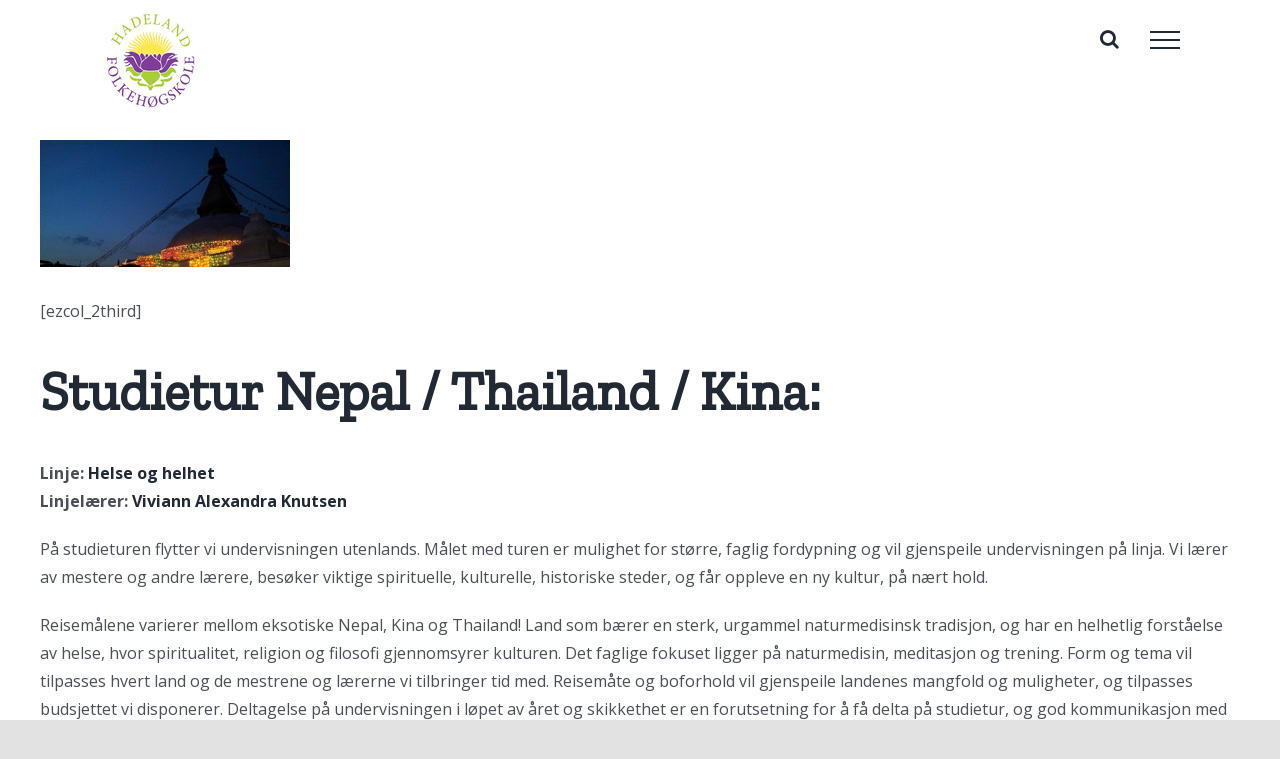

--- FILE ---
content_type: text/html; charset=UTF-8
request_url: https://www.hadelandfhs.no/nepal-thailand-kina2/
body_size: 17050
content:
<!DOCTYPE html>
<html class="avada-html-layout-wide avada-html-header-position-top" dir="ltr" lang="en-US" id="html" prefix="og: https://ogp.me/ns#" prefix="og: http://ogp.me/ns# fb: http://ogp.me/ns/fb#">
<head>
	<meta http-equiv="X-UA-Compatible" content="IE=edge" />
	<meta http-equiv="Content-Type" content="text/html; charset=utf-8"/>
	<meta name="viewport" content="width=device-width, initial-scale=1" />
	
		<!-- All in One SEO 4.8.5 - aioseo.com -->
	<meta name="robots" content="max-image-preview:large" />
	<link rel="canonical" href="https://www.hadelandfhs.no/nepal-thailand-kina2/" />
	<meta name="generator" content="All in One SEO (AIOSEO) 4.8.5" />
		<meta property="og:locale" content="en_US" />
		<meta property="og:site_name" content="Hadeland Folkehøgskole - Når veien blir målet" />
		<meta property="og:type" content="article" />
		<meta property="og:title" content="Nepal / Thailand / Kina2 - Hadeland Folkehøgskole" />
		<meta property="og:url" content="https://www.hadelandfhs.no/nepal-thailand-kina2/" />
		<meta property="article:published_time" content="2014-11-23T07:43:09+00:00" />
		<meta property="article:modified_time" content="2017-09-02T11:28:47+00:00" />
		<meta name="twitter:card" content="summary_large_image" />
		<meta name="twitter:title" content="Nepal / Thailand / Kina2 - Hadeland Folkehøgskole" />
		<script type="application/ld+json" class="aioseo-schema">
			{"@context":"https:\/\/schema.org","@graph":[{"@type":"BreadcrumbList","@id":"https:\/\/www.hadelandfhs.no\/nepal-thailand-kina2\/#breadcrumblist","itemListElement":[{"@type":"ListItem","@id":"https:\/\/www.hadelandfhs.no#listItem","position":1,"name":"Home","item":"https:\/\/www.hadelandfhs.no","nextItem":{"@type":"ListItem","@id":"https:\/\/www.hadelandfhs.no\/nepal-thailand-kina2\/#listItem","name":"Nepal \/ Thailand \/ Kina2"}},{"@type":"ListItem","@id":"https:\/\/www.hadelandfhs.no\/nepal-thailand-kina2\/#listItem","position":2,"name":"Nepal \/ Thailand \/ Kina2","previousItem":{"@type":"ListItem","@id":"https:\/\/www.hadelandfhs.no#listItem","name":"Home"}}]},{"@type":"Organization","@id":"https:\/\/www.hadelandfhs.no\/#organization","name":"Hadeland Folkeh\u00f8gskole","description":"N\u00e5r veien blir m\u00e5let","url":"https:\/\/www.hadelandfhs.no\/"},{"@type":"WebPage","@id":"https:\/\/www.hadelandfhs.no\/nepal-thailand-kina2\/#webpage","url":"https:\/\/www.hadelandfhs.no\/nepal-thailand-kina2\/","name":"Nepal \/ Thailand \/ Kina2 - Hadeland Folkeh\u00f8gskole","inLanguage":"en-US","isPartOf":{"@id":"https:\/\/www.hadelandfhs.no\/#website"},"breadcrumb":{"@id":"https:\/\/www.hadelandfhs.no\/nepal-thailand-kina2\/#breadcrumblist"},"image":{"@type":"ImageObject","url":"https:\/\/www.hadelandfhs.no\/wp-content\/uploads\/2014\/11\/studietur31-e1423671491566.jpg","@id":"https:\/\/www.hadelandfhs.no\/nepal-thailand-kina2\/#mainImage","width":250,"height":127},"primaryImageOfPage":{"@id":"https:\/\/www.hadelandfhs.no\/nepal-thailand-kina2\/#mainImage"},"datePublished":"2014-11-23T08:43:09+01:00","dateModified":"2017-09-02T13:28:47+02:00"},{"@type":"WebSite","@id":"https:\/\/www.hadelandfhs.no\/#website","url":"https:\/\/www.hadelandfhs.no\/","name":"Hadeland Folkeh\u00f8gskole","description":"N\u00e5r veien blir m\u00e5let","inLanguage":"en-US","publisher":{"@id":"https:\/\/www.hadelandfhs.no\/#organization"}}]}
		</script>
		<!-- All in One SEO -->


	<!-- This site is optimized with the Yoast SEO plugin v19.6.1 - https://yoast.com/wordpress/plugins/seo/ -->
	<title>Nepal / Thailand / Kina2 - Hadeland Folkehøgskole</title>
	<link rel="canonical" href="https://www.hadelandfhs.no/nepal-thailand-kina2/" />
	<meta property="og:locale" content="en_US" />
	<meta property="og:type" content="article" />
	<meta property="og:title" content="Nepal / Thailand / Kina2 - Hadeland Folkehøgskole" />
	<meta property="og:url" content="https://www.hadelandfhs.no/nepal-thailand-kina2/" />
	<meta property="og:site_name" content="Hadeland Folkehøgskole" />
	<meta property="article:publisher" content="https://nb-no.facebook.com/pages/Hadeland-folkeh%c3%b8gskole/271936589504891" />
	<meta property="article:modified_time" content="2017-09-02T11:28:47+00:00" />
	<meta property="og:image" content="https://www.hadelandfhs.no/wp-content/uploads/2014/11/studietur31-e1423671491566.jpg" />
	<meta property="og:image:width" content="250" />
	<meta property="og:image:height" content="127" />
	<meta property="og:image:type" content="image/jpeg" />
	<meta name="twitter:label1" content="Est. reading time" />
	<meta name="twitter:data1" content="3 minutes" />
	<!-- / Yoast SEO plugin. -->


<link rel='dns-prefetch' rel='nofollow' href='//maxcdn.bootstrapcdn.com' />
<link rel='dns-prefetch' rel='nofollow' href='//s.w.org' />
<link rel="alternate" type="application/rss+xml" title="Hadeland Folkehøgskole &raquo; Feed" href="https://www.hadelandfhs.no/feed/" />
		
		
		
		
		
				<!-- This site uses the Google Analytics by MonsterInsights plugin v9.11.1 - Using Analytics tracking - https://www.monsterinsights.com/ -->
		<!-- Note: MonsterInsights is not currently configured on this site. The site owner needs to authenticate with Google Analytics in the MonsterInsights settings panel. -->
					<!-- No tracking code set -->
				<!-- / Google Analytics by MonsterInsights -->
		<script type="text/javascript">
window._wpemojiSettings = {"baseUrl":"https:\/\/s.w.org\/images\/core\/emoji\/14.0.0\/72x72\/","ext":".png","svgUrl":"https:\/\/s.w.org\/images\/core\/emoji\/14.0.0\/svg\/","svgExt":".svg","source":{"concatemoji":"https:\/\/www.hadelandfhs.no\/wp-includes\/js\/wp-emoji-release.min.js?ver=6.0.11"}};
/*! This file is auto-generated */
!function(e,a,t){var n,r,o,i=a.createElement("canvas"),p=i.getContext&&i.getContext("2d");function s(e,t){var a=String.fromCharCode,e=(p.clearRect(0,0,i.width,i.height),p.fillText(a.apply(this,e),0,0),i.toDataURL());return p.clearRect(0,0,i.width,i.height),p.fillText(a.apply(this,t),0,0),e===i.toDataURL()}function c(e){var t=a.createElement("script");t.src=e,t.defer=t.type="text/javascript",a.getElementsByTagName("head")[0].appendChild(t)}for(o=Array("flag","emoji"),t.supports={everything:!0,everythingExceptFlag:!0},r=0;r<o.length;r++)t.supports[o[r]]=function(e){if(!p||!p.fillText)return!1;switch(p.textBaseline="top",p.font="600 32px Arial",e){case"flag":return s([127987,65039,8205,9895,65039],[127987,65039,8203,9895,65039])?!1:!s([55356,56826,55356,56819],[55356,56826,8203,55356,56819])&&!s([55356,57332,56128,56423,56128,56418,56128,56421,56128,56430,56128,56423,56128,56447],[55356,57332,8203,56128,56423,8203,56128,56418,8203,56128,56421,8203,56128,56430,8203,56128,56423,8203,56128,56447]);case"emoji":return!s([129777,127995,8205,129778,127999],[129777,127995,8203,129778,127999])}return!1}(o[r]),t.supports.everything=t.supports.everything&&t.supports[o[r]],"flag"!==o[r]&&(t.supports.everythingExceptFlag=t.supports.everythingExceptFlag&&t.supports[o[r]]);t.supports.everythingExceptFlag=t.supports.everythingExceptFlag&&!t.supports.flag,t.DOMReady=!1,t.readyCallback=function(){t.DOMReady=!0},t.supports.everything||(n=function(){t.readyCallback()},a.addEventListener?(a.addEventListener("DOMContentLoaded",n,!1),e.addEventListener("load",n,!1)):(e.attachEvent("onload",n),a.attachEvent("onreadystatechange",function(){"complete"===a.readyState&&t.readyCallback()})),(e=t.source||{}).concatemoji?c(e.concatemoji):e.wpemoji&&e.twemoji&&(c(e.twemoji),c(e.wpemoji)))}(window,document,window._wpemojiSettings);
</script>
<style type="text/css">
img.wp-smiley,
img.emoji {
	display: inline !important;
	border: none !important;
	box-shadow: none !important;
	height: 1em !important;
	width: 1em !important;
	margin: 0 0.07em !important;
	vertical-align: -0.1em !important;
	background: none !important;
	padding: 0 !important;
}
</style>
	<link rel='stylesheet' id='sbr_styles-css'  href='https://www.hadelandfhs.no/wp-content/plugins/reviews-feed/assets/css/sbr-styles.min.css?ver=2.1.1' type='text/css' media='all' />
<link rel='stylesheet' id='sbi_styles-css'  href='https://www.hadelandfhs.no/wp-content/plugins/instagram-feed/css/sbi-styles.min.css?ver=6.3.1' type='text/css' media='all' />
<link rel='stylesheet' id='sby_styles-css'  href='https://www.hadelandfhs.no/wp-content/plugins/feeds-for-youtube/css/sb-youtube-free.min.css?ver=2.4.0' type='text/css' media='all' />
<link rel='stylesheet' id='wp-block-library-css'  href='https://www.hadelandfhs.no/wp-includes/css/dist/block-library/style.min.css?ver=6.0.11' type='text/css' media='all' />
<style id='wp-block-library-theme-inline-css' type='text/css'>
.wp-block-audio figcaption{color:#555;font-size:13px;text-align:center}.is-dark-theme .wp-block-audio figcaption{color:hsla(0,0%,100%,.65)}.wp-block-code{border:1px solid #ccc;border-radius:4px;font-family:Menlo,Consolas,monaco,monospace;padding:.8em 1em}.wp-block-embed figcaption{color:#555;font-size:13px;text-align:center}.is-dark-theme .wp-block-embed figcaption{color:hsla(0,0%,100%,.65)}.blocks-gallery-caption{color:#555;font-size:13px;text-align:center}.is-dark-theme .blocks-gallery-caption{color:hsla(0,0%,100%,.65)}.wp-block-image figcaption{color:#555;font-size:13px;text-align:center}.is-dark-theme .wp-block-image figcaption{color:hsla(0,0%,100%,.65)}.wp-block-pullquote{border-top:4px solid;border-bottom:4px solid;margin-bottom:1.75em;color:currentColor}.wp-block-pullquote__citation,.wp-block-pullquote cite,.wp-block-pullquote footer{color:currentColor;text-transform:uppercase;font-size:.8125em;font-style:normal}.wp-block-quote{border-left:.25em solid;margin:0 0 1.75em;padding-left:1em}.wp-block-quote cite,.wp-block-quote footer{color:currentColor;font-size:.8125em;position:relative;font-style:normal}.wp-block-quote.has-text-align-right{border-left:none;border-right:.25em solid;padding-left:0;padding-right:1em}.wp-block-quote.has-text-align-center{border:none;padding-left:0}.wp-block-quote.is-large,.wp-block-quote.is-style-large,.wp-block-quote.is-style-plain{border:none}.wp-block-search .wp-block-search__label{font-weight:700}:where(.wp-block-group.has-background){padding:1.25em 2.375em}.wp-block-separator.has-css-opacity{opacity:.4}.wp-block-separator{border:none;border-bottom:2px solid;margin-left:auto;margin-right:auto}.wp-block-separator.has-alpha-channel-opacity{opacity:1}.wp-block-separator:not(.is-style-wide):not(.is-style-dots){width:100px}.wp-block-separator.has-background:not(.is-style-dots){border-bottom:none;height:1px}.wp-block-separator.has-background:not(.is-style-wide):not(.is-style-dots){height:2px}.wp-block-table thead{border-bottom:3px solid}.wp-block-table tfoot{border-top:3px solid}.wp-block-table td,.wp-block-table th{padding:.5em;border:1px solid;word-break:normal}.wp-block-table figcaption{color:#555;font-size:13px;text-align:center}.is-dark-theme .wp-block-table figcaption{color:hsla(0,0%,100%,.65)}.wp-block-video figcaption{color:#555;font-size:13px;text-align:center}.is-dark-theme .wp-block-video figcaption{color:hsla(0,0%,100%,.65)}.wp-block-template-part.has-background{padding:1.25em 2.375em;margin-top:0;margin-bottom:0}
</style>
<style id='global-styles-inline-css' type='text/css'>
body{--wp--preset--color--black: #000000;--wp--preset--color--cyan-bluish-gray: #abb8c3;--wp--preset--color--white: #ffffff;--wp--preset--color--pale-pink: #f78da7;--wp--preset--color--vivid-red: #cf2e2e;--wp--preset--color--luminous-vivid-orange: #ff6900;--wp--preset--color--luminous-vivid-amber: #fcb900;--wp--preset--color--light-green-cyan: #7bdcb5;--wp--preset--color--vivid-green-cyan: #00d084;--wp--preset--color--pale-cyan-blue: #8ed1fc;--wp--preset--color--vivid-cyan-blue: #0693e3;--wp--preset--color--vivid-purple: #9b51e0;--wp--preset--gradient--vivid-cyan-blue-to-vivid-purple: linear-gradient(135deg,rgba(6,147,227,1) 0%,rgb(155,81,224) 100%);--wp--preset--gradient--light-green-cyan-to-vivid-green-cyan: linear-gradient(135deg,rgb(122,220,180) 0%,rgb(0,208,130) 100%);--wp--preset--gradient--luminous-vivid-amber-to-luminous-vivid-orange: linear-gradient(135deg,rgba(252,185,0,1) 0%,rgba(255,105,0,1) 100%);--wp--preset--gradient--luminous-vivid-orange-to-vivid-red: linear-gradient(135deg,rgba(255,105,0,1) 0%,rgb(207,46,46) 100%);--wp--preset--gradient--very-light-gray-to-cyan-bluish-gray: linear-gradient(135deg,rgb(238,238,238) 0%,rgb(169,184,195) 100%);--wp--preset--gradient--cool-to-warm-spectrum: linear-gradient(135deg,rgb(74,234,220) 0%,rgb(151,120,209) 20%,rgb(207,42,186) 40%,rgb(238,44,130) 60%,rgb(251,105,98) 80%,rgb(254,248,76) 100%);--wp--preset--gradient--blush-light-purple: linear-gradient(135deg,rgb(255,206,236) 0%,rgb(152,150,240) 100%);--wp--preset--gradient--blush-bordeaux: linear-gradient(135deg,rgb(254,205,165) 0%,rgb(254,45,45) 50%,rgb(107,0,62) 100%);--wp--preset--gradient--luminous-dusk: linear-gradient(135deg,rgb(255,203,112) 0%,rgb(199,81,192) 50%,rgb(65,88,208) 100%);--wp--preset--gradient--pale-ocean: linear-gradient(135deg,rgb(255,245,203) 0%,rgb(182,227,212) 50%,rgb(51,167,181) 100%);--wp--preset--gradient--electric-grass: linear-gradient(135deg,rgb(202,248,128) 0%,rgb(113,206,126) 100%);--wp--preset--gradient--midnight: linear-gradient(135deg,rgb(2,3,129) 0%,rgb(40,116,252) 100%);--wp--preset--duotone--dark-grayscale: url('#wp-duotone-dark-grayscale');--wp--preset--duotone--grayscale: url('#wp-duotone-grayscale');--wp--preset--duotone--purple-yellow: url('#wp-duotone-purple-yellow');--wp--preset--duotone--blue-red: url('#wp-duotone-blue-red');--wp--preset--duotone--midnight: url('#wp-duotone-midnight');--wp--preset--duotone--magenta-yellow: url('#wp-duotone-magenta-yellow');--wp--preset--duotone--purple-green: url('#wp-duotone-purple-green');--wp--preset--duotone--blue-orange: url('#wp-duotone-blue-orange');--wp--preset--font-size--small: 12px;--wp--preset--font-size--medium: 20px;--wp--preset--font-size--large: 24px;--wp--preset--font-size--x-large: 42px;--wp--preset--font-size--normal: 16px;--wp--preset--font-size--xlarge: 32px;--wp--preset--font-size--huge: 48px;}.has-black-color{color: var(--wp--preset--color--black) !important;}.has-cyan-bluish-gray-color{color: var(--wp--preset--color--cyan-bluish-gray) !important;}.has-white-color{color: var(--wp--preset--color--white) !important;}.has-pale-pink-color{color: var(--wp--preset--color--pale-pink) !important;}.has-vivid-red-color{color: var(--wp--preset--color--vivid-red) !important;}.has-luminous-vivid-orange-color{color: var(--wp--preset--color--luminous-vivid-orange) !important;}.has-luminous-vivid-amber-color{color: var(--wp--preset--color--luminous-vivid-amber) !important;}.has-light-green-cyan-color{color: var(--wp--preset--color--light-green-cyan) !important;}.has-vivid-green-cyan-color{color: var(--wp--preset--color--vivid-green-cyan) !important;}.has-pale-cyan-blue-color{color: var(--wp--preset--color--pale-cyan-blue) !important;}.has-vivid-cyan-blue-color{color: var(--wp--preset--color--vivid-cyan-blue) !important;}.has-vivid-purple-color{color: var(--wp--preset--color--vivid-purple) !important;}.has-black-background-color{background-color: var(--wp--preset--color--black) !important;}.has-cyan-bluish-gray-background-color{background-color: var(--wp--preset--color--cyan-bluish-gray) !important;}.has-white-background-color{background-color: var(--wp--preset--color--white) !important;}.has-pale-pink-background-color{background-color: var(--wp--preset--color--pale-pink) !important;}.has-vivid-red-background-color{background-color: var(--wp--preset--color--vivid-red) !important;}.has-luminous-vivid-orange-background-color{background-color: var(--wp--preset--color--luminous-vivid-orange) !important;}.has-luminous-vivid-amber-background-color{background-color: var(--wp--preset--color--luminous-vivid-amber) !important;}.has-light-green-cyan-background-color{background-color: var(--wp--preset--color--light-green-cyan) !important;}.has-vivid-green-cyan-background-color{background-color: var(--wp--preset--color--vivid-green-cyan) !important;}.has-pale-cyan-blue-background-color{background-color: var(--wp--preset--color--pale-cyan-blue) !important;}.has-vivid-cyan-blue-background-color{background-color: var(--wp--preset--color--vivid-cyan-blue) !important;}.has-vivid-purple-background-color{background-color: var(--wp--preset--color--vivid-purple) !important;}.has-black-border-color{border-color: var(--wp--preset--color--black) !important;}.has-cyan-bluish-gray-border-color{border-color: var(--wp--preset--color--cyan-bluish-gray) !important;}.has-white-border-color{border-color: var(--wp--preset--color--white) !important;}.has-pale-pink-border-color{border-color: var(--wp--preset--color--pale-pink) !important;}.has-vivid-red-border-color{border-color: var(--wp--preset--color--vivid-red) !important;}.has-luminous-vivid-orange-border-color{border-color: var(--wp--preset--color--luminous-vivid-orange) !important;}.has-luminous-vivid-amber-border-color{border-color: var(--wp--preset--color--luminous-vivid-amber) !important;}.has-light-green-cyan-border-color{border-color: var(--wp--preset--color--light-green-cyan) !important;}.has-vivid-green-cyan-border-color{border-color: var(--wp--preset--color--vivid-green-cyan) !important;}.has-pale-cyan-blue-border-color{border-color: var(--wp--preset--color--pale-cyan-blue) !important;}.has-vivid-cyan-blue-border-color{border-color: var(--wp--preset--color--vivid-cyan-blue) !important;}.has-vivid-purple-border-color{border-color: var(--wp--preset--color--vivid-purple) !important;}.has-vivid-cyan-blue-to-vivid-purple-gradient-background{background: var(--wp--preset--gradient--vivid-cyan-blue-to-vivid-purple) !important;}.has-light-green-cyan-to-vivid-green-cyan-gradient-background{background: var(--wp--preset--gradient--light-green-cyan-to-vivid-green-cyan) !important;}.has-luminous-vivid-amber-to-luminous-vivid-orange-gradient-background{background: var(--wp--preset--gradient--luminous-vivid-amber-to-luminous-vivid-orange) !important;}.has-luminous-vivid-orange-to-vivid-red-gradient-background{background: var(--wp--preset--gradient--luminous-vivid-orange-to-vivid-red) !important;}.has-very-light-gray-to-cyan-bluish-gray-gradient-background{background: var(--wp--preset--gradient--very-light-gray-to-cyan-bluish-gray) !important;}.has-cool-to-warm-spectrum-gradient-background{background: var(--wp--preset--gradient--cool-to-warm-spectrum) !important;}.has-blush-light-purple-gradient-background{background: var(--wp--preset--gradient--blush-light-purple) !important;}.has-blush-bordeaux-gradient-background{background: var(--wp--preset--gradient--blush-bordeaux) !important;}.has-luminous-dusk-gradient-background{background: var(--wp--preset--gradient--luminous-dusk) !important;}.has-pale-ocean-gradient-background{background: var(--wp--preset--gradient--pale-ocean) !important;}.has-electric-grass-gradient-background{background: var(--wp--preset--gradient--electric-grass) !important;}.has-midnight-gradient-background{background: var(--wp--preset--gradient--midnight) !important;}.has-small-font-size{font-size: var(--wp--preset--font-size--small) !important;}.has-medium-font-size{font-size: var(--wp--preset--font-size--medium) !important;}.has-large-font-size{font-size: var(--wp--preset--font-size--large) !important;}.has-x-large-font-size{font-size: var(--wp--preset--font-size--x-large) !important;}
</style>
<link rel='stylesheet' id='arve-main-css'  href='https://www.hadelandfhs.no/wp-content/plugins/advanced-responsive-video-embedder/build/main.css?ver=54d2e76056851d3b806e' type='text/css' media='all' />
<link rel='stylesheet' id='ctf_styles-css'  href='https://www.hadelandfhs.no/wp-content/plugins/custom-twitter-feeds/css/ctf-styles.min.css?ver=2.3.1' type='text/css' media='all' />
<link rel='stylesheet' id='essensial-blocks-animation-css'  href='https://www.hadelandfhs.no/wp-content/plugins/essential-blocks/assets/css/animate.min.css?ver=3.6.3' type='text/css' media='all' />
<link rel='stylesheet' id='cff-css'  href='https://www.hadelandfhs.no/wp-content/plugins/custom-facebook-feed-pro/assets/css/cff-style.css?ver=3.19.2' type='text/css' media='all' />
<link rel='stylesheet' id='sb-font-awesome-css'  rel='nofollow' href='https://maxcdn.bootstrapcdn.com/font-awesome/4.7.0/css/font-awesome.min.css?ver=6.0.11' type='text/css' media='all' />
<!--[if IE]>
<link rel='stylesheet' id='avada-IE-css'  href='https://www.hadelandfhs.no/wp-content/themes/Avada/assets/css/dynamic/ie.min.css?ver=7.2.1' type='text/css' media='all' />
<style id='avada-IE-inline-css' type='text/css'>
.avada-select-parent .select-arrow{background-color:#ffffff}
.select-arrow{background-color:#ffffff}
</style>
<![endif]-->
<link rel='stylesheet' id='tablepress-default-css'  href='https://www.hadelandfhs.no/wp-content/plugins/tablepress/css/default.min.css?ver=1.14' type='text/css' media='all' />
<link rel='stylesheet' id='fusion-dynamic-css-css'  href='https://www.hadelandfhs.no/wp-content/uploads/fusion-styles/827ceb6429b39ccbcd9e4410a954188f.min.css?ver=3.2.1' type='text/css' media='all' />
<link rel='stylesheet' id='elementor-frontend-css'  href='https://www.hadelandfhs.no/wp-content/plugins/elementor/assets/css/frontend-lite.min.css?ver=3.7.7' type='text/css' media='all' />
<link rel='stylesheet' id='eael-general-css'  href='https://www.hadelandfhs.no/wp-content/plugins/essential-addons-for-elementor-lite/assets/front-end/css/view/general.min.css?ver=5.3.1' type='text/css' media='all' />
<!--n2css--><script type='text/javascript' id='essensial-blocks-blocks-localize-js-extra'>
/* <![CDATA[ */
var EssentialBlocksLocalize = {"eb_plugins_url":"https:\/\/www.hadelandfhs.no\/wp-content\/plugins\/essential-blocks\/","eb_wp_version":"6","eb_admin_url":"https:\/\/www.hadelandfhs.no\/wp-admin\/","rest_rootURL":"https:\/\/www.hadelandfhs.no\/wp-json\/","enabled_blocks":{"accordion":{"label":"Accordion","value":"accordion","visibility":"false"},"button":{"label":"Button","value":"button","visibility":"false"},"call_to_action":{"label":"Call To Action","value":"call_to_action","visibility":"false"},"countdown":{"label":"Countdown","value":"countdown","visibility":"false"},"dual_button":{"label":"Dual Button","value":"dual_button","visibility":"false"},"flipbox":{"label":"Flipbox","value":"flipbox","visibility":"false"},"advanced_heading":{"label":"Advanced Heading","value":"advanced_heading","visibility":"false"},"image_comparison":{"label":"Image Comparison","value":"image_comparison","visibility":"false"},"image_gallery":{"label":"Image Gallery","value":"image_gallery","visibility":"false"},"infobox":{"label":"Infobox","value":"infobox","visibility":"false"},"instagram_feed":{"label":"Instagram Feed","value":"instagram_feed","visibility":"false"},"interactive_promo":{"label":"Interactive Promo","value":"interactive_promo","visibility":"false"},"notice":{"label":"Notice","value":"notice","visibility":"false"},"parallax_slider":{"label":"Parallax Slider","value":"parallax_slider","visibility":"false"},"pricing_table":{"label":"Pricing Table","value":"pricing_table","visibility":"false"},"progress_bar":{"label":"Progress Bar","value":"progress_bar","visibility":"false"},"slider":{"label":"Slider","value":"slider","visibility":"false"},"social":{"label":"Social Icons","value":"social","visibility":"false"},"team_member":{"label":"Team Member","value":"team_member","visibility":"false"},"testimonial":{"label":"Testimonial","value":"testimonial","visibility":"false"},"toggle_content":{"label":"Toggle Content","value":"toggle_content","visibility":"true"},"typing_text":{"label":"Typing Text","value":"typing_text","visibility":"false"},"wrapper":{"label":"Wrapper","value":"wrapper","visibility":"false"},"number_counter":{"label":"Number Counter","value":"number_counter","visibility":"false"},"post_grid":{"label":"Post Grid","value":"post_grid","visibility":"false"},"feature_list":{"label":"Feature List","value":"feature_list","visibility":"false"},"row":{"label":"Row","value":"row","visibility":"false"},"table_of_contents":{"label":"Table Of Contents","value":"table_of_contents","visibility":"false"},"fluent_forms":{"label":"Fluent Forms","value":"fluent_forms","visibility":"false"},"advanced_tabs":{"label":"Advanced Tabs","value":"advanced_tabs","visibility":"false"},"advanced_navigation":{"label":"Advanced Navigation","value":"advanced_navigation","visibility":"false"},"woo_product_grid":{"label":"Woo Product Grid","value":"woo_product_grid","visibility":"false"},"advanced_image":{"label":"Advanced Image","value":"advanced_image","visibility":"false"},"wpforms":{"label":"WPForms","value":"wpforms","visibility":"false"},"post_carousel":{"label":"Post Carousel","value":"post_carousel","visibility":"false"},"advanced_video":{"label":"Advanced Video","value":"advanced_video","visibility":"false"},"popup":{"label":"Popup","value":"popup","visibility":"false"}},"is_fluent_form_active":"","fluent_form_lists":"[]","is_wpforms_active":"true","wpforms_lists":"[]","is_templately_installed":"","is_templately_active":"","woocommerce_active":"false"};
/* ]]> */
</script>
<script type='text/javascript' src='https://www.hadelandfhs.no/wp-content/plugins/essential-blocks/assets/js/eb-blocks-localize.js?ver=3.6.3' id='essensial-blocks-blocks-localize-js'></script>
<script async="async" type='text/javascript' src='https://www.hadelandfhs.no/wp-content/plugins/advanced-responsive-video-embedder/build/main.js?ver=54d2e76056851d3b806e' id='arve-main-js'></script>
<script type='text/javascript' src='https://www.hadelandfhs.no/wp-includes/js/jquery/jquery.min.js?ver=3.6.0' id='jquery-core-js'></script>
<script type='text/javascript' src='https://www.hadelandfhs.no/wp-includes/js/jquery/jquery-migrate.min.js?ver=3.3.2' id='jquery-migrate-js'></script>
<script type='text/javascript' src='https://www.hadelandfhs.no/wp-content/plugins/revslider/public/assets/js/rbtools.min.js?ver=6.5.18' async id='tp-tools-js'></script>
<script type='text/javascript' src='https://www.hadelandfhs.no/wp-content/plugins/revslider/public/assets/js/rs6.min.js?ver=6.5.31' async id='revmin-js'></script>
<link rel="https://api.w.org/" href="https://www.hadelandfhs.no/wp-json/" /><link rel="alternate" type="application/json" href="https://www.hadelandfhs.no/wp-json/wp/v2/pages/11630" /><link rel="EditURI" type="application/rsd+xml" title="RSD" href="https://www.hadelandfhs.no/xmlrpc.php?rsd" />
<link rel="wlwmanifest" type="application/wlwmanifest+xml" href="https://www.hadelandfhs.no/wp-includes/wlwmanifest.xml" /> 
<meta name="generator" content="WordPress 6.0.11" />
<link rel='shortlink' href='https://www.hadelandfhs.no/?p=11630' />
<link rel="alternate" type="application/json+oembed" href="https://www.hadelandfhs.no/wp-json/oembed/1.0/embed?url=https%3A%2F%2Fwww.hadelandfhs.no%2Fnepal-thailand-kina2%2F" />
<link rel="alternate" type="text/xml+oembed" href="https://www.hadelandfhs.no/wp-json/oembed/1.0/embed?url=https%3A%2F%2Fwww.hadelandfhs.no%2Fnepal-thailand-kina2%2F&#038;format=xml" />
<!-- Custom Facebook Feed JS vars -->
<script type="text/javascript">
var cffsiteurl = "https://www.hadelandfhs.no/wp-content/plugins";
var cffajaxurl = "https://www.hadelandfhs.no/wp-admin/admin-ajax.php";


var cfflinkhashtags = "true";
</script>


<!-- This site is optimized with the Schema plugin v1.7.9.5 - https://schema.press -->
<script type="application/ld+json">{"@context":"https:\/\/schema.org\/","@type":"Article","mainEntityOfPage":{"@type":"WebPage","@id":"https:\/\/www.hadelandfhs.no\/nepal-thailand-kina2\/"},"url":"https:\/\/www.hadelandfhs.no\/nepal-thailand-kina2\/","headline":"Nepal \/ Thailand \/ Kina2","datePublished":"2014-11-23T08:43:09+01:00","dateModified":"2017-09-02T13:28:47+02:00","publisher":{"@type":"Organization","@id":"https:\/\/www.hadelandfhs.no\/#organization","name":"Hadeland folkehøgskole","logo":{"@type":"ImageObject","url":"","width":600,"height":60}},"image":{"@type":"ImageObject","url":"https:\/\/www.hadelandfhs.no\/wp-content\/uploads\/2014\/11\/studietur31-e1423671491566.jpg","width":696,"height":127},"description":"Studietur Nepal \/ Thailand \/ Kina: Linje: Helse og helhet Linjelærer: Viviann Alexandra Knutsen På studieturen flytter vi undervisningen utenlands. Målet med turen er mulighet for større, faglig fordypning og vil gjenspeile undervisningen på linja. Vi lærer av mestere og andre lærere, besøker viktige spirituelle, kulturelle, historiske steder, og får","author":{"@type":"Person","name":"kjellm","url":"https:\/\/www.hadelandfhs.no\/author\/kjellm\/","image":{"@type":"ImageObject","url":"https:\/\/secure.gravatar.com\/avatar\/6090642864af80764c850c56f0982b99?s=96&d=mm&r=g","height":96,"width":96}}}</script>

<link rel="preload" href="https://www.hadelandfhs.no/wp-content/themes/Avada/includes/lib/assets/fonts/icomoon/icomoon.woff" as="font" type="font/woff2" crossorigin><link rel="preload" href="//www.hadelandfhs.no/wp-content/themes/Avada/includes/lib/assets/fonts/fontawesome/webfonts/fa-brands-400.woff2" as="font" type="font/woff2" crossorigin><link rel="preload" href="//www.hadelandfhs.no/wp-content/themes/Avada/includes/lib/assets/fonts/fontawesome/webfonts/fa-regular-400.woff2" as="font" type="font/woff2" crossorigin><link rel="preload" href="//www.hadelandfhs.no/wp-content/themes/Avada/includes/lib/assets/fonts/fontawesome/webfonts/fa-solid-900.woff2" as="font" type="font/woff2" crossorigin><style type="text/css" id="css-fb-visibility">@media screen and (max-width: 640px){body:not(.fusion-builder-ui-wireframe) .fusion-no-small-visibility{display:none !important;}body:not(.fusion-builder-ui-wireframe) .sm-text-align-center{text-align:center !important;}body:not(.fusion-builder-ui-wireframe) .sm-text-align-left{text-align:left !important;}body:not(.fusion-builder-ui-wireframe) .sm-text-align-right{text-align:right !important;}body:not(.fusion-builder-ui-wireframe) .sm-mx-auto{margin-left:auto !important;margin-right:auto !important;}body:not(.fusion-builder-ui-wireframe) .sm-ml-auto{margin-left:auto !important;}body:not(.fusion-builder-ui-wireframe) .sm-mr-auto{margin-right:auto !important;}body:not(.fusion-builder-ui-wireframe) .fusion-absolute-position-small{position:absolute;top:auto;width:100%;}}@media screen and (min-width: 641px) and (max-width: 1024px){body:not(.fusion-builder-ui-wireframe) .fusion-no-medium-visibility{display:none !important;}body:not(.fusion-builder-ui-wireframe) .md-text-align-center{text-align:center !important;}body:not(.fusion-builder-ui-wireframe) .md-text-align-left{text-align:left !important;}body:not(.fusion-builder-ui-wireframe) .md-text-align-right{text-align:right !important;}body:not(.fusion-builder-ui-wireframe) .md-mx-auto{margin-left:auto !important;margin-right:auto !important;}body:not(.fusion-builder-ui-wireframe) .md-ml-auto{margin-left:auto !important;}body:not(.fusion-builder-ui-wireframe) .md-mr-auto{margin-right:auto !important;}body:not(.fusion-builder-ui-wireframe) .fusion-absolute-position-medium{position:absolute;top:auto;width:100%;}}@media screen and (min-width: 1025px){body:not(.fusion-builder-ui-wireframe) .fusion-no-large-visibility{display:none !important;}body:not(.fusion-builder-ui-wireframe) .lg-text-align-center{text-align:center !important;}body:not(.fusion-builder-ui-wireframe) .lg-text-align-left{text-align:left !important;}body:not(.fusion-builder-ui-wireframe) .lg-text-align-right{text-align:right !important;}body:not(.fusion-builder-ui-wireframe) .lg-mx-auto{margin-left:auto !important;margin-right:auto !important;}body:not(.fusion-builder-ui-wireframe) .lg-ml-auto{margin-left:auto !important;}body:not(.fusion-builder-ui-wireframe) .lg-mr-auto{margin-right:auto !important;}body:not(.fusion-builder-ui-wireframe) .fusion-absolute-position-large{position:absolute;top:auto;width:100%;}}</style>
<style type="text/css"></style>
<meta name="redi-version" content="1.2.7" /><meta name="generator" content="Powered by Slider Revolution 6.5.31 - responsive, Mobile-Friendly Slider Plugin for WordPress with comfortable drag and drop interface." />
<style>
.synved-social-resolution-single {
display: inline-block;
}
.synved-social-resolution-normal {
display: inline-block;
}
.synved-social-resolution-hidef {
display: none;
}

@media only screen and (min--moz-device-pixel-ratio: 2),
only screen and (-o-min-device-pixel-ratio: 2/1),
only screen and (-webkit-min-device-pixel-ratio: 2),
only screen and (min-device-pixel-ratio: 2),
only screen and (min-resolution: 2dppx),
only screen and (min-resolution: 192dpi) {
	.synved-social-resolution-normal {
	display: none;
	}
	.synved-social-resolution-hidef {
	display: inline-block;
	}
}
</style><link rel="icon" href="https://www.hadelandfhs.no/wp-content/uploads/2020/12/hafoslogo-1.png" sizes="32x32" />
<link rel="icon" href="https://www.hadelandfhs.no/wp-content/uploads/2020/12/hafoslogo-1.png" sizes="192x192" />
<link rel="apple-touch-icon" href="https://www.hadelandfhs.no/wp-content/uploads/2020/12/hafoslogo-1.png" />
<meta name="msapplication-TileImage" content="https://www.hadelandfhs.no/wp-content/uploads/2020/12/hafoslogo-1.png" />
<script>function setREVStartSize(e){
			//window.requestAnimationFrame(function() {
				window.RSIW = window.RSIW===undefined ? window.innerWidth : window.RSIW;
				window.RSIH = window.RSIH===undefined ? window.innerHeight : window.RSIH;
				try {
					var pw = document.getElementById(e.c).parentNode.offsetWidth,
						newh;
					pw = pw===0 || isNaN(pw) || (e.l=="fullwidth" || e.layout=="fullwidth") ? window.RSIW : pw;
					e.tabw = e.tabw===undefined ? 0 : parseInt(e.tabw);
					e.thumbw = e.thumbw===undefined ? 0 : parseInt(e.thumbw);
					e.tabh = e.tabh===undefined ? 0 : parseInt(e.tabh);
					e.thumbh = e.thumbh===undefined ? 0 : parseInt(e.thumbh);
					e.tabhide = e.tabhide===undefined ? 0 : parseInt(e.tabhide);
					e.thumbhide = e.thumbhide===undefined ? 0 : parseInt(e.thumbhide);
					e.mh = e.mh===undefined || e.mh=="" || e.mh==="auto" ? 0 : parseInt(e.mh,0);
					if(e.layout==="fullscreen" || e.l==="fullscreen")
						newh = Math.max(e.mh,window.RSIH);
					else{
						e.gw = Array.isArray(e.gw) ? e.gw : [e.gw];
						for (var i in e.rl) if (e.gw[i]===undefined || e.gw[i]===0) e.gw[i] = e.gw[i-1];
						e.gh = e.el===undefined || e.el==="" || (Array.isArray(e.el) && e.el.length==0)? e.gh : e.el;
						e.gh = Array.isArray(e.gh) ? e.gh : [e.gh];
						for (var i in e.rl) if (e.gh[i]===undefined || e.gh[i]===0) e.gh[i] = e.gh[i-1];
											
						var nl = new Array(e.rl.length),
							ix = 0,
							sl;
						e.tabw = e.tabhide>=pw ? 0 : e.tabw;
						e.thumbw = e.thumbhide>=pw ? 0 : e.thumbw;
						e.tabh = e.tabhide>=pw ? 0 : e.tabh;
						e.thumbh = e.thumbhide>=pw ? 0 : e.thumbh;
						for (var i in e.rl) nl[i] = e.rl[i]<window.RSIW ? 0 : e.rl[i];
						sl = nl[0];
						for (var i in nl) if (sl>nl[i] && nl[i]>0) { sl = nl[i]; ix=i;}
						var m = pw>(e.gw[ix]+e.tabw+e.thumbw) ? 1 : (pw-(e.tabw+e.thumbw)) / (e.gw[ix]);
						newh =  (e.gh[ix] * m) + (e.tabh + e.thumbh);
					}
					var el = document.getElementById(e.c);
					if (el!==null && el) el.style.height = newh+"px";
					el = document.getElementById(e.c+"_wrapper");
					if (el!==null && el) {
						el.style.height = newh+"px";
						el.style.display = "block";
					}
				} catch(e){
					console.log("Failure at Presize of Slider:" + e)
				}
			//});
		  };</script>
		<script type="text/javascript">
			var doc = document.documentElement;
			doc.setAttribute( 'data-useragent', navigator.userAgent );
		</script>
		
	</head>

<body data-rsssl=1 class="page-template-default page page-id-11630 fusion-image-hovers fusion-pagination-sizing fusion-button_size-large fusion-button_type-flat fusion-button_span-no avada-image-rollover-circle-yes avada-image-rollover-yes avada-image-rollover-direction-left fusion-body ltr no-tablet-sticky-header no-mobile-sticky-header no-mobile-slidingbar no-mobile-totop avada-has-rev-slider-styles fusion-disable-outline fusion-sub-menu-fade mobile-logo-pos-left layout-wide-mode avada-has-boxed-modal-shadow- layout-scroll-offset-full avada-has-zero-margin-offset-top fusion-top-header menu-text-align-center mobile-menu-design-classic fusion-show-pagination-text fusion-header-layout-v6 avada-responsive avada-footer-fx-none avada-menu-highlight-style-bar fusion-search-form-clean fusion-main-menu-search-overlay fusion-avatar-circle avada-dropdown-styles avada-blog-layout-large avada-blog-archive-layout-large avada-header-shadow-no avada-menu-icon-position-left avada-has-megamenu-shadow avada-has-main-nav-search-icon avada-has-breadcrumb-mobile-hidden avada-has-titlebar-hide avada-header-border-color-full-transparent avada-has-pagination-width_height avada-flyout-menu-direction-fade avada-ec-views-v1 elementor-default elementor-kit-26430" >
	<svg xmlns="http://www.w3.org/2000/svg" viewBox="0 0 0 0" width="0" height="0" focusable="false" role="none" style="visibility: hidden; position: absolute; left: -9999px; overflow: hidden;" ><defs><filter id="wp-duotone-dark-grayscale"><feColorMatrix color-interpolation-filters="sRGB" type="matrix" values=" .299 .587 .114 0 0 .299 .587 .114 0 0 .299 .587 .114 0 0 .299 .587 .114 0 0 " /><feComponentTransfer color-interpolation-filters="sRGB" ><feFuncR type="table" tableValues="0 0.49803921568627" /><feFuncG type="table" tableValues="0 0.49803921568627" /><feFuncB type="table" tableValues="0 0.49803921568627" /><feFuncA type="table" tableValues="1 1" /></feComponentTransfer><feComposite in2="SourceGraphic" operator="in" /></filter></defs></svg><svg xmlns="http://www.w3.org/2000/svg" viewBox="0 0 0 0" width="0" height="0" focusable="false" role="none" style="visibility: hidden; position: absolute; left: -9999px; overflow: hidden;" ><defs><filter id="wp-duotone-grayscale"><feColorMatrix color-interpolation-filters="sRGB" type="matrix" values=" .299 .587 .114 0 0 .299 .587 .114 0 0 .299 .587 .114 0 0 .299 .587 .114 0 0 " /><feComponentTransfer color-interpolation-filters="sRGB" ><feFuncR type="table" tableValues="0 1" /><feFuncG type="table" tableValues="0 1" /><feFuncB type="table" tableValues="0 1" /><feFuncA type="table" tableValues="1 1" /></feComponentTransfer><feComposite in2="SourceGraphic" operator="in" /></filter></defs></svg><svg xmlns="http://www.w3.org/2000/svg" viewBox="0 0 0 0" width="0" height="0" focusable="false" role="none" style="visibility: hidden; position: absolute; left: -9999px; overflow: hidden;" ><defs><filter id="wp-duotone-purple-yellow"><feColorMatrix color-interpolation-filters="sRGB" type="matrix" values=" .299 .587 .114 0 0 .299 .587 .114 0 0 .299 .587 .114 0 0 .299 .587 .114 0 0 " /><feComponentTransfer color-interpolation-filters="sRGB" ><feFuncR type="table" tableValues="0.54901960784314 0.98823529411765" /><feFuncG type="table" tableValues="0 1" /><feFuncB type="table" tableValues="0.71764705882353 0.25490196078431" /><feFuncA type="table" tableValues="1 1" /></feComponentTransfer><feComposite in2="SourceGraphic" operator="in" /></filter></defs></svg><svg xmlns="http://www.w3.org/2000/svg" viewBox="0 0 0 0" width="0" height="0" focusable="false" role="none" style="visibility: hidden; position: absolute; left: -9999px; overflow: hidden;" ><defs><filter id="wp-duotone-blue-red"><feColorMatrix color-interpolation-filters="sRGB" type="matrix" values=" .299 .587 .114 0 0 .299 .587 .114 0 0 .299 .587 .114 0 0 .299 .587 .114 0 0 " /><feComponentTransfer color-interpolation-filters="sRGB" ><feFuncR type="table" tableValues="0 1" /><feFuncG type="table" tableValues="0 0.27843137254902" /><feFuncB type="table" tableValues="0.5921568627451 0.27843137254902" /><feFuncA type="table" tableValues="1 1" /></feComponentTransfer><feComposite in2="SourceGraphic" operator="in" /></filter></defs></svg><svg xmlns="http://www.w3.org/2000/svg" viewBox="0 0 0 0" width="0" height="0" focusable="false" role="none" style="visibility: hidden; position: absolute; left: -9999px; overflow: hidden;" ><defs><filter id="wp-duotone-midnight"><feColorMatrix color-interpolation-filters="sRGB" type="matrix" values=" .299 .587 .114 0 0 .299 .587 .114 0 0 .299 .587 .114 0 0 .299 .587 .114 0 0 " /><feComponentTransfer color-interpolation-filters="sRGB" ><feFuncR type="table" tableValues="0 0" /><feFuncG type="table" tableValues="0 0.64705882352941" /><feFuncB type="table" tableValues="0 1" /><feFuncA type="table" tableValues="1 1" /></feComponentTransfer><feComposite in2="SourceGraphic" operator="in" /></filter></defs></svg><svg xmlns="http://www.w3.org/2000/svg" viewBox="0 0 0 0" width="0" height="0" focusable="false" role="none" style="visibility: hidden; position: absolute; left: -9999px; overflow: hidden;" ><defs><filter id="wp-duotone-magenta-yellow"><feColorMatrix color-interpolation-filters="sRGB" type="matrix" values=" .299 .587 .114 0 0 .299 .587 .114 0 0 .299 .587 .114 0 0 .299 .587 .114 0 0 " /><feComponentTransfer color-interpolation-filters="sRGB" ><feFuncR type="table" tableValues="0.78039215686275 1" /><feFuncG type="table" tableValues="0 0.94901960784314" /><feFuncB type="table" tableValues="0.35294117647059 0.47058823529412" /><feFuncA type="table" tableValues="1 1" /></feComponentTransfer><feComposite in2="SourceGraphic" operator="in" /></filter></defs></svg><svg xmlns="http://www.w3.org/2000/svg" viewBox="0 0 0 0" width="0" height="0" focusable="false" role="none" style="visibility: hidden; position: absolute; left: -9999px; overflow: hidden;" ><defs><filter id="wp-duotone-purple-green"><feColorMatrix color-interpolation-filters="sRGB" type="matrix" values=" .299 .587 .114 0 0 .299 .587 .114 0 0 .299 .587 .114 0 0 .299 .587 .114 0 0 " /><feComponentTransfer color-interpolation-filters="sRGB" ><feFuncR type="table" tableValues="0.65098039215686 0.40392156862745" /><feFuncG type="table" tableValues="0 1" /><feFuncB type="table" tableValues="0.44705882352941 0.4" /><feFuncA type="table" tableValues="1 1" /></feComponentTransfer><feComposite in2="SourceGraphic" operator="in" /></filter></defs></svg><svg xmlns="http://www.w3.org/2000/svg" viewBox="0 0 0 0" width="0" height="0" focusable="false" role="none" style="visibility: hidden; position: absolute; left: -9999px; overflow: hidden;" ><defs><filter id="wp-duotone-blue-orange"><feColorMatrix color-interpolation-filters="sRGB" type="matrix" values=" .299 .587 .114 0 0 .299 .587 .114 0 0 .299 .587 .114 0 0 .299 .587 .114 0 0 " /><feComponentTransfer color-interpolation-filters="sRGB" ><feFuncR type="table" tableValues="0.098039215686275 1" /><feFuncG type="table" tableValues="0 0.66274509803922" /><feFuncB type="table" tableValues="0.84705882352941 0.41960784313725" /><feFuncA type="table" tableValues="1 1" /></feComponentTransfer><feComposite in2="SourceGraphic" operator="in" /></filter></defs></svg>	<a class="skip-link screen-reader-text" href="#content">Skip to content</a>

	<div id="boxed-wrapper">
		<div class="fusion-sides-frame"></div>
		<div id="wrapper" class="fusion-wrapper">
			<div id="home" style="position:relative;top:-1px;"></div>
			
				
			<header class="fusion-header-wrapper">
				<div class="fusion-header-v6 fusion-logo-alignment fusion-logo-left fusion-sticky-menu- fusion-sticky-logo- fusion-mobile-logo-  fusion-header-has-flyout-menu">
					<div class="fusion-header-sticky-height"></div>
<div class="fusion-header">
	<div class="fusion-row">
		<div class="fusion-header-v6-content fusion-header-has-flyout-menu-content">
				<div class="fusion-logo" data-margin-top="10px" data-margin-bottom="-30px" data-margin-left="0px" data-margin-right="0px">
			<a class="fusion-logo-link"  href="https://www.hadelandfhs.no/" >

						<!-- standard logo -->
			<img src="https://www.hadelandfhs.no/wp-content/uploads/2020/12/hafoslogo-2.png" srcset="https://www.hadelandfhs.no/wp-content/uploads/2020/12/hafoslogo-2.png 1x" width="100" height="100" alt="Hadeland Folkehøgskole Logo" data-retina_logo_url="" class="fusion-standard-logo" />

			
					</a>
		</div>
			<div class="fusion-flyout-menu-icons">
				
				
									<div class="fusion-flyout-search-toggle">
						<div class="fusion-toggle-icon">
							<div class="fusion-toggle-icon-line"></div>
							<div class="fusion-toggle-icon-line"></div>
							<div class="fusion-toggle-icon-line"></div>
						</div>
						<a class="fusion-icon fusion-icon-search" aria-hidden="true" aria-label="Toggle Search" href="#"></a>
					</div>
				
				<a class="fusion-flyout-menu-toggle" aria-hidden="true" aria-label="Toggle Menu" href="#">
					<div class="fusion-toggle-icon-line"></div>
					<div class="fusion-toggle-icon-line"></div>
					<div class="fusion-toggle-icon-line"></div>
				</a>
			</div>
		</div>

		<div class="fusion-main-menu fusion-flyout-menu" role="navigation" aria-label="Main Menu">
			<ul id="menu-hovedmeny" class="fusion-menu"><li  id="menu-item-21697"  class="menu-item menu-item-type-post_type menu-item-object-page menu-item-21697"  data-item-id="21697"><a  href="https://www.hadelandfhs.no/linjer-2/" class="fusion-bar-highlight"><span class="menu-text">LINJER</span></a></li><li  id="menu-item-23111"  class="menu-item menu-item-type-post_type menu-item-object-page menu-item-23111"  data-item-id="23111"><a  href="https://www.hadelandfhs.no/valgfag/" class="fusion-bar-highlight"><span class="menu-text">VALGFAG</span></a></li><li  id="menu-item-22220"  class="menu-item menu-item-type-post_type menu-item-object-page menu-item-22220"  data-item-id="22220"><a  href="https://www.hadelandfhs.no/om-oss/" class="fusion-bar-highlight"><span class="menu-text">OM SKOLEN</span></a></li><li  id="menu-item-17787"  class="menu-item menu-item-type-post_type menu-item-object-page menu-item-17787"  data-item-id="17787"><a  href="https://www.hadelandfhs.no/nyheter/" class="fusion-bar-highlight"><span class="menu-text">NYHETER</span></a></li><li  id="menu-item-23623"  class="menu-item menu-item-type-custom menu-item-object-custom menu-item-23623"  data-item-id="23623"><a  href="https://www.hadelandfhs.no/ansatte/" class="fusion-bar-highlight"><span class="menu-text">KONTAKT OSS</span></a></li><li  id="menu-item-22552"  class="menu-item menu-item-type-custom menu-item-object-custom menu-item-22552 fusion-flyout-menu-item-last"  data-item-id="22552"><a  rel="nofollow" href="https://www.folkehogskole.no/index.php?page_id=80&#038;skole_id=77" class="fusion-bar-highlight"><span class="menu-text">SØK NÅ</span></a></li></ul>		</div>

					<div class="fusion-flyout-search">
						<form role="search" class="searchform fusion-search-form  fusion-search-form-clean" method="get" action="https://www.hadelandfhs.no/">
			<div class="fusion-search-form-content">

				
				<div class="fusion-search-field search-field">
					<label><span class="screen-reader-text">Search for:</span>
													<input type="search" value="" name="s" class="s" placeholder="Search..." required aria-required="true" aria-label="Search..."/>
											</label>
				</div>
				<div class="fusion-search-button search-button">
					<input type="submit" class="fusion-search-submit searchsubmit" aria-label="Search" value="&#xf002;" />
									</div>

				
			</div>


			
		</form>
					</div>
		
		<div class="fusion-flyout-menu-bg"></div>
	</div>
</div>
				</div>
				<div class="fusion-clearfix"></div>
			</header>
							
				
		<div id="sliders-container">
					</div>
				
				
			
			
						<main id="main" class="clearfix ">
				<div class="fusion-row" style="">
<section id="content" style="width: 100%;">
					<div id="post-11630" class="post-11630 page type-page status-publish has-post-thumbnail hentry">
			<span class="entry-title rich-snippet-hidden">Nepal / Thailand / Kina2</span><span class="vcard rich-snippet-hidden"><span class="fn"><a href="https://www.hadelandfhs.no/author/kjellm/" title="Posts by kjellm" rel="author">kjellm</a></span></span><span class="updated rich-snippet-hidden">2017-09-02T13:28:47+02:00</span>
						<div class="fusion-flexslider fusion-flexslider-loading flexslider post-slideshow">
				<ul class="slides">
					<li><a href="https://www.hadelandfhs.no/wp-content/uploads/2014/11/studietur31-e1423671491566.jpg" data-rel="iLightbox[gallery11630]" title="" data-title="Helse og Helhet sturietur nepal/kina/thailand" data-caption=""><img src="https://www.hadelandfhs.no/wp-content/uploads/2014/11/studietur31-e1423671491566.jpg" alt="" /></a></li>				</ul>
			</div>
			
			<div class="post-content">
				<div class="fusion-fullwidth fullwidth-box fusion-builder-row-1 fusion-flex-container hundred-percent-fullwidth non-hundred-percent-height-scrolling" style="background-color: rgba(255,255,255,0);background-position: center center;background-repeat: no-repeat;border-width: 0px 0px 0px 0px;border-color:#e2e2e2;border-style:solid;" ><div class="fusion-builder-row fusion-row fusion-flex-align-items-flex-start" style="width:calc( 100% + 0px ) !important;max-width:calc( 100% + 0px ) !important;margin-left: calc(-0px / 2 );margin-right: calc(-0px / 2 );"><div class="fusion-layout-column fusion_builder_column fusion-builder-column-0 fusion_builder_column_1_1 1_1 fusion-flex-column fusion-flex-align-self-flex-start fusion-column-no-min-height"><div class="fusion-column-wrapper fusion-flex-justify-content-flex-start fusion-content-layout-column" style="background-position:left top;background-repeat:no-repeat;-webkit-background-size:cover;-moz-background-size:cover;-o-background-size:cover;background-size:cover;padding: 0px 0px 0px 0px;">[ezcol_2third]
<h1><strong>Studietur Nepal / Thailand / Kina:</strong></h1>
<p><strong>Linje: <a href="https://www.hadelandfhs.no/helse-og-helhet/">Helse og helhet</a><a href="https://www.hadelandfhs.no/kontakt-oss/#viviann"><br />
</a><strong>Linjelærer: </strong><strong><a href="https://www.hadelandfhs.no/kontakt-oss/#viviann">Viviann Alexandra Knutsen</a></strong><br />
</strong></p>
<p>På studieturen flytter vi undervisningen utenlands. Målet med turen er mulighet for større, faglig fordypning og vil gjenspeile undervisningen på linja. Vi lærer av mestere og andre lærere, besøker viktige spirituelle, kulturelle, historiske steder, og får oppleve en ny kultur, på nært hold.</p>
<p>Reisemålene varierer mellom eksotiske Nepal, Kina og Thailand! Land som bærer en sterk, urgammel naturmedisinsk tradisjon, og har en helhetlig forståelse av helse, hvor spiritualitet, religion og filosofi gjennomsyrer kulturen. Det faglige fokuset ligger på naturmedisin, meditasjon og trening. Form og tema vil tilpasses hvert land og de mestrene og lærerne vi tilbringer tid med. Reisemåte og boforhold vil gjenspeile landenes mangfold og muligheter, og tilpasses budsjettet vi disponerer. Deltagelse på undervisningen i løpet av året og skikkethet er en forutsetning for å få delta på studietur, og god kommunikasjon med linjelærer er avgjørende på studieturen.</p>
<p><strong>Nepal:</strong> I Nepal vil vi lære om Ayurvedisk medisin og behandlingsteknikker, trene yoga og qigong, praktisere meditasjon og besøke templer. Møtet med Nepalesisk mat og kulturelle mangfold er en naturlig del av studieturen og gir viktige perspektiver.</p>
<p><strong>Thailand:</strong> I Thailand vil vi lære om thailandsk naturmedisin og thaimassasje, trene yoga og / eller qigong, praktisere meditasjon og besøke templer. Hvis mulig vil vi også ha et opphold i et tempel eller på en meditasjonsskole. Møtet med Thailandsk mat og kulturelle mangfold er en naturlig del av studieturen og gir viktige perspektiver.</p>
<p><strong>Kina:</strong> I Kina vil vi lære om kinesisk medisin og behandlingsteknikker, trene qigong og / eller Taijiquan og besøke viktige Daoistiske templer. Møtet med Kinesisk mat og kulturelle mangfold er en naturlig del av studieturen og gir viktige perspektiver.</p>
<p>Annet: Skolens reglement gjelder på studieturen. Nepal, Thailand og Kina er hovedreisemål for Helse og helhet linja. Reisemål kan variere til andre steder i verden dersom linjelærer og / eller skolen vurderer at det er hensiktsmessig av faglige, økonomiske, politiske eller naturbaserte årsaker (naturkatastrofer ell.)</p>
<h3>Studietur Kina 2014</h3>
<div class="fusion-video fusion-youtube" style="max-width:600px;max-height:360px;"><div class="video-shortcode"><iframe title="YouTube video player" src="https://www.youtube.com/embed/4O_Iyo1AnmM?wmode=transparent&autoplay=0" width="600" height="360" allowfullscreen allow="autoplay; fullscreen"></iframe></div></div>
[/ezcol_2third] </div></div><style type="text/css">.fusion-body .fusion-builder-column-0{width:100% !important;margin-top : 0px;margin-bottom : 0px;}.fusion-builder-column-0 > .fusion-column-wrapper {padding-top : 0px !important;padding-right : 0px !important;margin-right : 0px;padding-bottom : 0px !important;padding-left : 0px !important;margin-left : 0px;}@media only screen and (max-width:1024px) {.fusion-body .fusion-builder-column-0{width:100% !important;}.fusion-builder-column-0 > .fusion-column-wrapper {margin-right : 0px;margin-left : 0px;}}@media only screen and (max-width:640px) {.fusion-body .fusion-builder-column-0{width:100% !important;}.fusion-builder-column-0 > .fusion-column-wrapper {margin-right : 0px;margin-left : 0px;}}</style><div class="fusion-layout-column fusion_builder_column fusion-builder-column-1 fusion_builder_column_1_1 1_1 fusion-flex-column fusion-flex-align-self-flex-start fusion-column-no-min-height"><div class="fusion-column-wrapper fusion-flex-justify-content-flex-start fusion-content-layout-column" style="background-position:left top;background-repeat:no-repeat;-webkit-background-size:cover;-moz-background-size:cover;-o-background-size:cover;background-size:cover;padding: 0px 0px 0px 0px;">[ezcol_1third_end]

		<style type="text/css">
			#gallery-1 {
				margin: auto;
			}
			#gallery-1 .gallery-item {
				float: left;
				margin-top: 10px;
				text-align: center;
				width: 50%;
			}
			#gallery-1 img {
				border: 2px solid #cfcfcf;
			}
			#gallery-1 .gallery-caption {
				margin-left: 0;
			}
			/* see gallery_shortcode() in wp-includes/media.php */
		</style>
		<div id='gallery-1' class='gallery galleryid-11630 gallery-columns-2 gallery-size-thumbnail'><dl class='gallery-item'>
			<dt class='gallery-icon landscape'>
				<a data-rel="iLightbox[postimages]" data-title="helse og helhet studietur nepal rir på elefant" data-caption="" href='https://www.hadelandfhs.no/wp-content/uploads/2014/11/10173539_10153974977020018_496469038743856106_n.jpg'><img width="150" height="150" src="https://www.hadelandfhs.no/wp-content/uploads/2014/11/10173539_10153974977020018_496469038743856106_n-150x150.jpg" class="attachment-thumbnail size-thumbnail" alt="" srcset="https://www.hadelandfhs.no/wp-content/uploads/2014/11/10173539_10153974977020018_496469038743856106_n-66x66.jpg 66w, https://www.hadelandfhs.no/wp-content/uploads/2014/11/10173539_10153974977020018_496469038743856106_n-150x150.jpg 150w" sizes="(max-width: 150px) 100vw, 150px" /></a>
			</dt></dl><dl class='gallery-item'>
			<dt class='gallery-icon landscape'>
				<a data-rel="iLightbox[postimages]" data-title="helse og helhet studietur kina" data-caption="" href='https://www.hadelandfhs.no/wp-content/uploads/2014/11/20130316_142235.jpg'><img width="150" height="150" src="https://www.hadelandfhs.no/wp-content/uploads/2014/11/20130316_142235-150x150.jpg" class="attachment-thumbnail size-thumbnail" alt="" srcset="https://www.hadelandfhs.no/wp-content/uploads/2014/11/20130316_142235-66x66.jpg 66w, https://www.hadelandfhs.no/wp-content/uploads/2014/11/20130316_142235-150x150.jpg 150w" sizes="(max-width: 150px) 100vw, 150px" /></a>
			</dt></dl><br style="clear: both" /><dl class='gallery-item'>
			<dt class='gallery-icon landscape'>
				<a data-rel="iLightbox[postimages]" data-title="helse og helhet studietur nepal" data-caption="" href='https://www.hadelandfhs.no/wp-content/uploads/2014/11/20130319_070638.jpg'><img width="150" height="150" src="https://www.hadelandfhs.no/wp-content/uploads/2014/11/20130319_070638-150x150.jpg" class="attachment-thumbnail size-thumbnail" alt="" srcset="https://www.hadelandfhs.no/wp-content/uploads/2014/11/20130319_070638-66x66.jpg 66w, https://www.hadelandfhs.no/wp-content/uploads/2014/11/20130319_070638-150x150.jpg 150w" sizes="(max-width: 150px) 100vw, 150px" /></a>
			</dt></dl><dl class='gallery-item'>
			<dt class='gallery-icon landscape'>
				<a data-rel="iLightbox[postimages]" data-title="helse og helhet studietur nepal merke" data-caption="" href='https://www.hadelandfhs.no/wp-content/uploads/2014/11/20140325_125834.jpg'><img width="150" height="150" src="https://www.hadelandfhs.no/wp-content/uploads/2014/11/20140325_125834-150x150.jpg" class="attachment-thumbnail size-thumbnail" alt="" srcset="https://www.hadelandfhs.no/wp-content/uploads/2014/11/20140325_125834-66x66.jpg 66w, https://www.hadelandfhs.no/wp-content/uploads/2014/11/20140325_125834-150x150.jpg 150w" sizes="(max-width: 150px) 100vw, 150px" /></a>
			</dt></dl><br style="clear: both" /><dl class='gallery-item'>
			<dt class='gallery-icon landscape'>
				<a data-rel="iLightbox[postimages]" data-title="helse og helhet studietur" data-caption="" href='https://www.hadelandfhs.no/wp-content/uploads/2014/11/20140326_101010.jpg'><img width="150" height="150" src="https://www.hadelandfhs.no/wp-content/uploads/2014/11/20140326_101010-150x150.jpg" class="attachment-thumbnail size-thumbnail" alt="" srcset="https://www.hadelandfhs.no/wp-content/uploads/2014/11/20140326_101010-66x66.jpg 66w, https://www.hadelandfhs.no/wp-content/uploads/2014/11/20140326_101010-150x150.jpg 150w" sizes="(max-width: 150px) 100vw, 150px" /></a>
			</dt></dl><dl class='gallery-item'>
			<dt class='gallery-icon landscape'>
				<a data-rel="iLightbox[postimages]" data-title="studietur" data-caption="" href='https://www.hadelandfhs.no/wp-content/uploads/2014/11/20140326_104834.jpg'><img width="150" height="150" src="https://www.hadelandfhs.no/wp-content/uploads/2014/11/20140326_104834-150x150.jpg" class="attachment-thumbnail size-thumbnail" alt="" srcset="https://www.hadelandfhs.no/wp-content/uploads/2014/11/20140326_104834-66x66.jpg 66w, https://www.hadelandfhs.no/wp-content/uploads/2014/11/20140326_104834-150x150.jpg 150w" sizes="(max-width: 150px) 100vw, 150px" /></a>
			</dt></dl><br style="clear: both" /><dl class='gallery-item'>
			<dt class='gallery-icon landscape'>
				<a data-rel="iLightbox[postimages]" data-title="helse og helhet studietur nepal" data-caption="" href='https://www.hadelandfhs.no/wp-content/uploads/2014/11/20140327_113201.jpg'><img width="150" height="150" src="https://www.hadelandfhs.no/wp-content/uploads/2014/11/20140327_113201-150x150.jpg" class="attachment-thumbnail size-thumbnail" alt="" srcset="https://www.hadelandfhs.no/wp-content/uploads/2014/11/20140327_113201-66x66.jpg 66w, https://www.hadelandfhs.no/wp-content/uploads/2014/11/20140327_113201-150x150.jpg 150w" sizes="(max-width: 150px) 100vw, 150px" /></a>
			</dt></dl><dl class='gallery-item'>
			<dt class='gallery-icon landscape'>
				<a data-rel="iLightbox[postimages]" data-title="helse og helhet studietur kina" data-caption="" href='https://www.hadelandfhs.no/wp-content/uploads/2014/11/IMG_1714.jpg'><img width="150" height="150" src="https://www.hadelandfhs.no/wp-content/uploads/2014/11/IMG_1714-150x150.jpg" class="attachment-thumbnail size-thumbnail" alt="" srcset="https://www.hadelandfhs.no/wp-content/uploads/2014/11/IMG_1714-66x66.jpg 66w, https://www.hadelandfhs.no/wp-content/uploads/2014/11/IMG_1714-150x150.jpg 150w" sizes="(max-width: 150px) 100vw, 150px" /></a>
			</dt></dl><br style="clear: both" /><dl class='gallery-item'>
			<dt class='gallery-icon landscape'>
				<a data-rel="iLightbox[postimages]" data-title="helse og helhet collage" data-caption="" href='https://www.hadelandfhs.no/wp-content/uploads/2014/11/IMG-20140326-WA0007.jpg'><img width="150" height="150" src="https://www.hadelandfhs.no/wp-content/uploads/2014/11/IMG-20140326-WA0007-150x150.jpg" class="attachment-thumbnail size-thumbnail" alt="" srcset="https://www.hadelandfhs.no/wp-content/uploads/2014/11/IMG-20140326-WA0007-66x66.jpg 66w, https://www.hadelandfhs.no/wp-content/uploads/2014/11/IMG-20140326-WA0007-150x150.jpg 150w, https://www.hadelandfhs.no/wp-content/uploads/2014/11/IMG-20140326-WA0007-300x300.jpg 300w, https://www.hadelandfhs.no/wp-content/uploads/2014/11/IMG-20140326-WA0007.jpg 640w" sizes="(max-width: 150px) 100vw, 150px" /></a>
			</dt></dl><dl class='gallery-item'>
			<dt class='gallery-icon landscape'>
				<a data-rel="iLightbox[postimages]" data-title="Tempelbesøk helse og helhet studietur" data-caption="" href='https://www.hadelandfhs.no/wp-content/uploads/2014/11/Tempelbesøk.jpg'><img width="150" height="150" src="https://www.hadelandfhs.no/wp-content/uploads/2014/11/Tempelbesøk-150x150.jpg" class="attachment-thumbnail size-thumbnail" alt="" srcset="https://www.hadelandfhs.no/wp-content/uploads/2014/11/Tempelbesøk-66x66.jpg 66w, https://www.hadelandfhs.no/wp-content/uploads/2014/11/Tempelbesøk-150x150.jpg 150w" sizes="(max-width: 150px) 100vw, 150px" /></a>
			</dt></dl><br style="clear: both" />
		</div>

<div class="fusion-video fusion-youtube" style="max-width:600px;max-height:360px;"><div class="video-shortcode"><iframe title="YouTube video player" src="https://www.youtube.com/embed/YBcW29bjadU?wmode=transparent&autoplay=0" width="600" height="360" allowfullscreen allow="autoplay; fullscreen"></iframe></div></div>
<div class="fusion-video fusion-youtube" style="max-width:600px;max-height:360px;"><div class="video-shortcode"><iframe title="YouTube video player" src="https://www.youtube.com/embed/WXhRu2NfkUc?wmode=transparent&autoplay=0" width="600" height="360" allowfullscreen allow="autoplay; fullscreen"></iframe></div></div>
[/ezcol_1third_end]
<div id="bildediv1"></div>
</div></div><style type="text/css">.fusion-body .fusion-builder-column-1{width:100% !important;margin-top : 0px;margin-bottom : 0px;}.fusion-builder-column-1 > .fusion-column-wrapper {padding-top : 0px !important;padding-right : 0px !important;margin-right : 0px;padding-bottom : 0px !important;padding-left : 0px !important;margin-left : 0px;}@media only screen and (max-width:1024px) {.fusion-body .fusion-builder-column-1{width:100% !important;}.fusion-builder-column-1 > .fusion-column-wrapper {margin-right : 0px;margin-left : 0px;}}@media only screen and (max-width:640px) {.fusion-body .fusion-builder-column-1{width:100% !important;}.fusion-builder-column-1 > .fusion-column-wrapper {margin-right : 0px;margin-left : 0px;}}</style></div><style type="text/css">.fusion-fullwidth.fusion-builder-row-1 { overflow:visible; }.fusion-body .fusion-flex-container.fusion-builder-row-1{ padding-top : 0px;margin-top : 0px;padding-right : 0px;padding-bottom : 0px;margin-bottom : 0px;padding-left : 0px;}</style></div>
							</div>
																													</div>
	</section>
						
					</div>  <!-- fusion-row -->
				</main>  <!-- #main -->
				
				
								
					
		<div class="fusion-footer">
					
	<footer class="fusion-footer-widget-area fusion-widget-area">
		<div class="fusion-row">
			<div class="fusion-columns fusion-columns-4 fusion-widget-area">
				
																									<div class="fusion-column col-lg-3 col-md-3 col-sm-3">
							<section id="text-2" class="fusion-footer-widget-column widget widget_text" style="border-style: solid;border-color:transparent;border-width:0px;">			<div class="textwidget"><h1><strong style="font-size: 24px; color: #ffffff; font-family: 'PT Sans Caption'; font-weight: 400;" data-fusion-font="true" data-fusion-google-font="PT Sans Caption" data-fusion-google-variant="400">BESØK OSS</strong></h1>
<span style="line-height: 34px;" data-fusion-font="true"><span style="color: #ffffff; font-family: 'PT Sans Caption'; font-weight: 400;" data-fusion-font="true" data-fusion-google-font="PT Sans Caption" data-fusion-google-variant="400">Hadeland folkehøgskole</span>
<span style="color: #ffffff; font-family: 'PT Sans Caption'; font-weight: 400;" data-fusion-font="true" data-fusion-google-font="PT Sans Caption" data-fusion-google-variant="400"> <br>
</span></span><span style="line-height: 34px;" data-fusion-font="true"><span style="color: #ffffff; font-family: 'PT Sans Caption'; font-weight: 400;" data-fusion-font="true" data-fusion-google-font="PT Sans Caption" data-fusion-google-variant="400">Augedalsvegen 15</span> <br>
<span style="color: #ffffff; font-family: 'PT Sans Caption'; font-weight: 400;" data-fusion-font="true" data-fusion-google-font="PT Sans Caption" data-fusion-google-variant="400">
</span></span><span style="line-height: 34px; color: #ffffff; font-family: 'PT Sans Caption'; font-weight: 400;" data-fusion-font="true" data-fusion-google-font="PT Sans Caption" data-fusion-google-variant="400">2760 Brandbu</span></div>
		<div style="clear:both;"></div></section><section id="text-5" class="fusion-footer-widget-column widget widget_text" style="border-style: solid;border-color:transparent;border-width:0px;">			<div class="textwidget"></div>
		<div style="clear:both;"></div></section>																					</div>
																										<div class="fusion-column col-lg-3 col-md-3 col-sm-3">
							<section id="text-4" class="fusion-footer-widget-column widget widget_text" style="border-style: solid;border-color:transparent;border-width:0px;">			<div class="textwidget"><h1><span style="font-size: 24px; color: #ffffff; font-family: 'PT Sans Caption';" data-fusion-font="true" data-fusion-google-font="PT Sans Caption" data-fusion-google-variant="400">RING OSS</span></h1>
<span style="line-height: 34px;" data-fusion-font="true"><span style="color: #ffffff; font-family: 'PT Sans Caption'; font-weight: 400;" data-fusion-font="true" data-fusion-google-font="PT Sans Caption" data-fusion-google-variant="400">Telefon:</span></span> <br>

<span style="color: #ffffff; font-family: 'PT Sans Caption'; font-size: var(--body_typography-font-size); font-weight: 400; letter-spacing: var(--body_typography-letter-spacing);" data-fusion-font="true" data-fusion-google-font="PT Sans Caption" data-fusion-google-variant="400">613 39 600</span> <br>

<span style="line-height: 34px; color: #ffffff; font-family: 'PT Sans Caption'; font-weight: 400;" data-fusion-font="true" data-fusion-google-font="PT Sans Caption" data-fusion-google-variant="400">400 34 203</span>
</div>
		<div style="clear:both;"></div></section>																					</div>
																										<div class="fusion-column col-lg-3 col-md-3 col-sm-3">
							<section id="text-8" class="fusion-footer-widget-column widget widget_text" style="border-style: solid;border-color:transparent;border-width:0px;">			<div class="textwidget"><p></span></span><br />
</span></span><br />
<span style="text-decoration: underline;"><span style="line-height: 34px;" data-fusion-font="true"><span style="color: #161616; font-family: 'PT Sans Caption'; font-weight: 400; text-decoration: underline;" data-fusion-font="true" data-fusion-google-font="PT Sans Caption" data-fusion-google-variant="400"><a style="color: #5b5b5b; text-decoration: underline;" href="mailto:post@hafos.no"><span style="line-height: 34px; color: #ffffff; text-decoration: underline;" data-fusion-font="true">post@hafos.no</span><br />
</a></span></span></span><span style="line-height: 34px; color: #5b5b5b; font-family: 'PT Sans Caption'; font-weight: 400;" data-fusion-font="true" data-fusion-google-font="PT Sans Caption" data-fusion-google-variant="400"><span style="text-decoration: underline;"><span style="line-height: 34px; color: #ffffff;" data-fusion-font="true"><a href="https://www.hadelandfhs.no/personvernerklaering/">Personvernerklæring</a></span></span><br />
</span><span style="text-decoration: underline;"><span style="color: #161616; font-family: PT Sans Caption;"><a style="color: #ffffff; line-height: 34px; text-decoration: underline;" href="https://www.hadelandfhs.no/ansatte/" data-fusion-font="true">Finn ansatt</a></span></span></p>
<p>&nbsp;</p>
<p>&nbsp;</p>
</div>
		<div style="clear:both;"></div></section>																					</div>
																										<div class="fusion-column fusion-column-last col-lg-3 col-md-3 col-sm-3">
													</div>
																											
				<div class="fusion-clearfix"></div>
			</div> <!-- fusion-columns -->
		</div> <!-- fusion-row -->
	</footer> <!-- fusion-footer-widget-area -->

	
	<footer id="footer" class="fusion-footer-copyright-area fusion-footer-copyright-center">
		<div class="fusion-row">
			<div class="fusion-copyright-content">

				<div class="fusion-copyright-notice">
		<div>
		Copyright 2012 - 2025 | <a rel="nofollow" href="https://bit.ly/2YJkGCr">Avada Website Builder</a> by <a rel="nofollow" href="https://theme-fusion.com">ThemeFusion</a> | All Rights Reserved | Powered by <a rel="nofollow" href="https://wordpress.org">WordPress</a>	</div>
</div>
<div class="fusion-social-links-footer">
	<div class="fusion-social-networks boxed-icons"><div class="fusion-social-networks-wrapper"><a  class="fusion-social-network-icon fusion-tooltip fusion-facebook fusion-icon-facebook" style data-placement="top" data-title="Facebook" data-toggle="tooltip" title="Facebook" rel="nofollow" href="https://www.facebook.com/hadelandfolkehogskole" target="_blank" rel="noopener noreferrer"><span class="screen-reader-text">Facebook</span></a><a  class="fusion-social-network-icon fusion-tooltip fusion-instagram fusion-icon-instagram" style data-placement="top" data-title="Instagram" data-toggle="tooltip" title="Instagram" rel="nofollow" href="https://www.instagram.com/hadelandfhs" target="_blank" rel="noopener noreferrer"><span class="screen-reader-text">Instagram</span></a><a  class="fusion-social-network-icon fusion-tooltip fusion-youtube fusion-icon-youtube" style data-placement="top" data-title="YouTube" data-toggle="tooltip" title="YouTube" rel="nofollow" href="https://www.youtube.com/@hadelandfhs" target="_blank" rel="noopener noreferrer"><span class="screen-reader-text">YouTube</span></a></div></div></div>

			</div> <!-- fusion-fusion-copyright-content -->
		</div> <!-- fusion-row -->
	</footer> <!-- #footer -->
		</div> <!-- fusion-footer -->

		
					<div class="fusion-sliding-bar-wrapper">
											</div>

												</div> <!-- wrapper -->
		</div> <!-- #boxed-wrapper -->
		<div class="fusion-top-frame"></div>
		<div class="fusion-bottom-frame"></div>
		<div class="fusion-boxed-shadow"></div>
		<a class="fusion-one-page-text-link fusion-page-load-link"></a>

		<div class="avada-footer-scripts">
			
		<script>
			window.RS_MODULES = window.RS_MODULES || {};
			window.RS_MODULES.modules = window.RS_MODULES.modules || {};
			window.RS_MODULES.waiting = window.RS_MODULES.waiting || [];
			window.RS_MODULES.defered = false;
			window.RS_MODULES.moduleWaiting = window.RS_MODULES.moduleWaiting || {};
			window.RS_MODULES.type = 'compiled';
		</script>
		<!-- YouTube Feeds JS -->
<script type="text/javascript">

</script>
<!-- Instagram Feed JS -->
<script type="text/javascript">
var sbiajaxurl = "https://www.hadelandfhs.no/wp-admin/admin-ajax.php";
</script>
<script type="text/javascript">var fusionNavIsCollapsed=function(e){var t;window.innerWidth<=e.getAttribute("data-breakpoint")?(e.classList.add("collapse-enabled"),e.classList.contains("expanded")||(e.setAttribute("aria-expanded","false"),window.dispatchEvent(new Event("fusion-mobile-menu-collapsed",{bubbles:!0,cancelable:!0})))):(null!==e.querySelector(".menu-item-has-children.expanded .fusion-open-nav-submenu-on-click")&&e.querySelector(".menu-item-has-children.expanded .fusion-open-nav-submenu-on-click").click(),e.classList.remove("collapse-enabled"),e.setAttribute("aria-expanded","true"),null!==e.querySelector(".fusion-custom-menu")&&e.querySelector(".fusion-custom-menu").removeAttribute("style")),e.classList.add("no-wrapper-transition"),clearTimeout(t),t=setTimeout(function(){e.classList.remove("no-wrapper-transition")},400),e.classList.remove("loading")},fusionRunNavIsCollapsed=function(){var e,t=document.querySelectorAll(".fusion-menu-element-wrapper");for(e=0;e<t.length;e++)fusionNavIsCollapsed(t[e])};function avadaGetScrollBarWidth(){var e,t,n,s=document.createElement("p");return s.style.width="100%",s.style.height="200px",(e=document.createElement("div")).style.position="absolute",e.style.top="0px",e.style.left="0px",e.style.visibility="hidden",e.style.width="200px",e.style.height="150px",e.style.overflow="hidden",e.appendChild(s),document.body.appendChild(e),t=s.offsetWidth,e.style.overflow="scroll",t==(n=s.offsetWidth)&&(n=e.clientWidth),document.body.removeChild(e),t-n}fusionRunNavIsCollapsed(),window.addEventListener("fusion-resize-horizontal",fusionRunNavIsCollapsed);</script><link rel='stylesheet' id='rs-plugin-settings-css'  href='https://www.hadelandfhs.no/wp-content/plugins/revslider/public/assets/css/rs6.css?ver=6.5.31' type='text/css' media='all' />
<style id='rs-plugin-settings-inline-css' type='text/css'>
.avada_huge_white_text{position:absolute; color:#ffffff; font-size:130px; line-height:45px; font-family:museoslab500regular;   text-shadow:0px 2px 5px rgba(0,0,0,1)}.avada_huge_black_text{position:absolute; color:#000000; font-size:130px; line-height:45px; font-family:museoslab500regular}.avada_big_black_text{position:absolute; color:#333333; font-size:42px; line-height:45px; font-family:museoslab500regular}.avada_big_white_text{position:absolute; color:#fff; font-size:42px; line-height:45px; font-family:museoslab500regular}.avada_big_black_text_center{position:absolute; color:#333333; font-size:38px; line-height:45px; font-family:museoslab500regular;   text-align:center}.avada_med_green_text{position:absolute; color:#A0CE4E; font-size:24px; line-height:24px; font-family:PTSansRegular,Arial,Helvetica,sans-serif}.avada_small_gray_text{position:absolute; color:#747474; font-size:13px; line-height:20px; font-family:PTSansRegular,Arial,Helvetica,sans-serif}.avada_small_white_text{position:absolute; color:#fff; font-size:13px; line-height:20px; font-family:PTSansRegular,Arial,Helvetica,sans-serif;  text-shadow:0px 2px 5px rgba(0,0,0,0.5); font-weight:700}.avada_block_black{position:absolute; color:#A0CE4E; text-shadow:none; font-size:22px; line-height:34px; padding:0px 10px; padding-top:1px;margin:0px; border-width:0px; border-style:none; background-color:#000;font-family:PTSansRegular,Arial,Helvetica,sans-serif}.avada_block_green{position:absolute; color:#000; text-shadow:none; font-size:22px; line-height:34px; padding:0px 10px; padding-top:1px;margin:0px; border-width:0px; border-style:none; background-color:#A0CE4E;font-family:PTSansRegular,Arial,Helvetica,sans-serif}.avada_block_white{position:absolute; color:#fff; text-shadow:none; font-size:22px; line-height:34px; padding:0px 10px; padding-top:1px;margin:0px; border-width:0px; border-style:none; background-color:#000;font-family:PTSansRegular,Arial,Helvetica,sans-serif}.avada_block_white_trans{position:absolute; color:#fff; text-shadow:none; font-size:22px; line-height:34px; padding:0px 10px; padding-top:1px;margin:0px; border-width:0px; border-style:none; background-color:rgba(0,0,0,0.6);  font-family:PTSansRegular,Arial,Helvetica,sans-serif}.tp-caption a{color:#ff7302;text-shadow:none;-webkit-transition:all 0.2s ease-out;-moz-transition:all 0.2s ease-out;-o-transition:all 0.2s ease-out;-ms-transition:all 0.2s ease-out}.tp-caption a:hover{color:#ffa902}.avada_huge_white_text{position:absolute; color:#ffffff; font-size:130px; line-height:45px; font-family:museoslab500regular;   text-shadow:0px 2px 5px rgba(0,0,0,1)}.avada_huge_black_text{position:absolute; color:#000000; font-size:130px; line-height:45px; font-family:museoslab500regular}.avada_big_black_text{position:absolute; color:#333333; font-size:42px; line-height:45px; font-family:museoslab500regular}.avada_big_white_text{position:absolute; color:#fff; font-size:42px; line-height:45px; font-family:museoslab500regular}.avada_big_black_text_center{position:absolute; color:#333333; font-size:38px; line-height:45px; font-family:museoslab500regular;   text-align:center}.avada_med_green_text{position:absolute; color:#A0CE4E; font-size:24px; line-height:24px; font-family:PTSansRegular,Arial,Helvetica,sans-serif}.avada_small_gray_text{position:absolute; color:#747474; font-size:13px; line-height:20px; font-family:PTSansRegular,Arial,Helvetica,sans-serif}.avada_small_white_text{position:absolute; color:#fff; font-size:13px; line-height:20px; font-family:PTSansRegular,Arial,Helvetica,sans-serif;  text-shadow:0px 2px 5px rgba(0,0,0,0.5); font-weight:700}.avada_block_black{position:absolute; color:#A0CE4E; text-shadow:none; font-size:22px; line-height:34px; padding:0px 10px; padding-top:1px;margin:0px; border-width:0px; border-style:none; background-color:#000;font-family:PTSansRegular,Arial,Helvetica,sans-serif}.avada_block_green{position:absolute; color:#000; text-shadow:none; font-size:22px; line-height:34px; padding:0px 10px; padding-top:1px;margin:0px; border-width:0px; border-style:none; background-color:#A0CE4E;font-family:PTSansRegular,Arial,Helvetica,sans-serif}.avada_block_white{position:absolute; color:#fff; text-shadow:none; font-size:22px; line-height:34px; padding:0px 10px; padding-top:1px;margin:0px; border-width:0px; border-style:none; background-color:#000;font-family:PTSansRegular,Arial,Helvetica,sans-serif}.avada_block_white_trans{position:absolute; color:#fff; text-shadow:none; font-size:22px; line-height:34px; padding:0px 10px; padding-top:1px;margin:0px; border-width:0px; border-style:none; background-color:rgba(0,0,0,0.6);  font-family:PTSansRegular,Arial,Helvetica,sans-serif}.avada_huge_white_text{position:absolute; color:#ffffff; font-size:130px; line-height:45px; font-family:museoslab500regular;   text-shadow:0px 2px 5px rgba(0,0,0,1)}.avada_huge_black_text{position:absolute; color:#000000; font-size:130px; line-height:45px; font-family:museoslab500regular}.avada_big_black_text{position:absolute; color:#333333; font-size:42px; line-height:45px; font-family:museoslab500regular}.avada_big_white_text{position:absolute; color:#fff; font-size:42px; line-height:45px; font-family:museoslab500regular}.avada_big_black_text_center{position:absolute; color:#333333; font-size:38px; line-height:45px; font-family:museoslab500regular;   text-align:center}.avada_med_green_text{position:absolute; color:#A0CE4E; font-size:24px; line-height:24px; font-family:PTSansRegular,Arial,Helvetica,sans-serif}.avada_small_gray_text{position:absolute; color:#747474; font-size:13px; line-height:20px; font-family:PTSansRegular,Arial,Helvetica,sans-serif}.avada_small_white_text{position:absolute; color:#fff; font-size:13px; line-height:20px; font-family:PTSansRegular,Arial,Helvetica,sans-serif;  text-shadow:0px 2px 5px rgba(0,0,0,0.5); font-weight:700}.avada_block_black{position:absolute; color:#A0CE4E; text-shadow:none; font-size:22px; line-height:34px; padding:0px 10px; padding-top:1px;margin:0px; border-width:0px; border-style:none; background-color:#000;font-family:PTSansRegular,Arial,Helvetica,sans-serif}.avada_block_green{position:absolute; color:#000; text-shadow:none; font-size:22px; line-height:34px; padding:0px 10px; padding-top:1px;margin:0px; border-width:0px; border-style:none; background-color:#A0CE4E;font-family:PTSansRegular,Arial,Helvetica,sans-serif}.avada_block_white{position:absolute; color:#fff; text-shadow:none; font-size:22px; line-height:34px; padding:0px 10px; padding-top:1px;margin:0px; border-width:0px; border-style:none; background-color:#000;font-family:PTSansRegular,Arial,Helvetica,sans-serif}.avada_block_white_trans{position:absolute; color:#fff; text-shadow:none; font-size:22px; line-height:34px; padding:0px 10px; padding-top:1px;margin:0px; border-width:0px; border-style:none; background-color:rgba(0,0,0,0.6);  font-family:PTSansRegular,Arial,Helvetica,sans-serif}.avada_huge_white_text{position:absolute; color:#ffffff; font-size:130px; line-height:45px; font-family:museoslab500regular;   text-shadow:0px 2px 5px rgba(0,0,0,1)}.avada_huge_black_text{position:absolute; color:#000000; font-size:130px; line-height:45px; font-family:museoslab500regular}.avada_big_black_text{position:absolute; color:#333333; font-size:42px; line-height:45px; font-family:museoslab500regular}.avada_big_white_text{position:absolute; color:#fff; font-size:42px; line-height:45px; font-family:museoslab500regular}.avada_big_black_text_center{position:absolute; color:#333333; font-size:38px; line-height:45px; font-family:museoslab500regular;   text-align:center}.avada_med_green_text{position:absolute; color:#A0CE4E; font-size:24px; line-height:24px; font-family:PTSansRegular,Arial,Helvetica,sans-serif}.avada_small_gray_text{position:absolute; color:#747474; font-size:13px; line-height:20px; font-family:PTSansRegular,Arial,Helvetica,sans-serif}.avada_small_white_text{position:absolute; color:#fff; font-size:13px; line-height:20px; font-family:PTSansRegular,Arial,Helvetica,sans-serif;  text-shadow:0px 2px 5px rgba(0,0,0,0.5); font-weight:700}.avada_block_black{position:absolute; color:#A0CE4E; text-shadow:none; font-size:22px; line-height:34px; padding:0px 10px; padding-top:1px;margin:0px; border-width:0px; border-style:none; background-color:#000;font-family:PTSansRegular,Arial,Helvetica,sans-serif}.avada_block_green{position:absolute; color:#000; text-shadow:none; font-size:22px; line-height:34px; padding:0px 10px; padding-top:1px;margin:0px; border-width:0px; border-style:none; background-color:#A0CE4E;font-family:PTSansRegular,Arial,Helvetica,sans-serif}.avada_block_white{position:absolute; color:#fff; text-shadow:none; font-size:22px; line-height:34px; padding:0px 10px; padding-top:1px;margin:0px; border-width:0px; border-style:none; background-color:#000;font-family:PTSansRegular,Arial,Helvetica,sans-serif}.avada_block_white_trans{position:absolute; color:#fff; text-shadow:none; font-size:22px; line-height:34px; padding:0px 10px; padding-top:1px;margin:0px; border-width:0px; border-style:none; background-color:rgba(0,0,0,0.6);  font-family:PTSansRegular,Arial,Helvetica,sans-serif}.avada_huge_white_text{position:absolute; color:#ffffff; font-size:130px; line-height:45px; font-family:museoslab500regular;   text-shadow:0px 2px 5px rgba(0,0,0,1)}.avada_huge_black_text{position:absolute; color:#000000; font-size:130px; line-height:45px; font-family:museoslab500regular}.avada_big_black_text{position:absolute; color:#333333; font-size:42px; line-height:45px; font-family:museoslab500regular}.avada_big_white_text{position:absolute; color:#fff; font-size:42px; line-height:45px; font-family:museoslab500regular}.avada_big_black_text_center{position:absolute; color:#333333; font-size:38px; line-height:45px; font-family:museoslab500regular;   text-align:center}.avada_med_green_text{position:absolute; color:#A0CE4E; font-size:24px; line-height:24px; font-family:PTSansRegular,Arial,Helvetica,sans-serif}.avada_small_gray_text{position:absolute; color:#747474; font-size:13px; line-height:20px; font-family:PTSansRegular,Arial,Helvetica,sans-serif}.avada_small_white_text{position:absolute; color:#fff; font-size:13px; line-height:20px; font-family:PTSansRegular,Arial,Helvetica,sans-serif;  text-shadow:0px 2px 5px rgba(0,0,0,0.5); font-weight:700}.avada_block_black{position:absolute; color:#A0CE4E; text-shadow:none; font-size:22px; line-height:34px; padding:0px 10px; padding-top:1px;margin:0px; border-width:0px; border-style:none; background-color:#000;font-family:PTSansRegular,Arial,Helvetica,sans-serif}.avada_block_green{position:absolute; color:#000; text-shadow:none; font-size:22px; line-height:34px; padding:0px 10px; padding-top:1px;margin:0px; border-width:0px; border-style:none; background-color:#A0CE4E;font-family:PTSansRegular,Arial,Helvetica,sans-serif}.avada_block_white{position:absolute; color:#fff; text-shadow:none; font-size:22px; line-height:34px; padding:0px 10px; padding-top:1px;margin:0px; border-width:0px; border-style:none; background-color:#000;font-family:PTSansRegular,Arial,Helvetica,sans-serif}.avada_block_white_trans{position:absolute; color:#fff; text-shadow:none; font-size:22px; line-height:34px; padding:0px 10px; padding-top:1px;margin:0px; border-width:0px; border-style:none; background-color:rgba(0,0,0,0.6);  font-family:PTSansRegular,Arial,Helvetica,sans-serif}.avada_huge_white_text{position:absolute; color:#ffffff; font-size:130px; line-height:45px; font-family:museoslab500regular;   text-shadow:0px 2px 5px rgba(0,0,0,1)}.avada_huge_black_text{position:absolute; color:#000000; font-size:130px; line-height:45px; font-family:museoslab500regular}.avada_big_black_text{position:absolute; color:#333333; font-size:42px; line-height:45px; font-family:museoslab500regular}.avada_big_white_text{position:absolute; color:#fff; font-size:42px; line-height:45px; font-family:museoslab500regular}.avada_big_black_text_center{position:absolute; color:#333333; font-size:38px; line-height:45px; font-family:museoslab500regular;   text-align:center}.avada_med_green_text{position:absolute; color:#A0CE4E; font-size:24px; line-height:24px; font-family:PTSansRegular,Arial,Helvetica,sans-serif}.avada_small_gray_text{position:absolute; color:#747474; font-size:13px; line-height:20px; font-family:PTSansRegular,Arial,Helvetica,sans-serif}.avada_small_white_text{position:absolute; color:#fff; font-size:13px; line-height:20px; font-family:PTSansRegular,Arial,Helvetica,sans-serif;  text-shadow:0px 2px 5px rgba(0,0,0,0.5); font-weight:700}.avada_block_black{position:absolute; color:#A0CE4E; text-shadow:none; font-size:22px; line-height:34px; padding:0px 10px; padding-top:1px;margin:0px; border-width:0px; border-style:none; background-color:#000;font-family:PTSansRegular,Arial,Helvetica,sans-serif}.avada_block_green{position:absolute; color:#000; text-shadow:none; font-size:22px; line-height:34px; padding:0px 10px; padding-top:1px;margin:0px; border-width:0px; border-style:none; background-color:#A0CE4E;font-family:PTSansRegular,Arial,Helvetica,sans-serif}.avada_block_white{position:absolute; color:#fff; text-shadow:none; font-size:22px; line-height:34px; padding:0px 10px; padding-top:1px;margin:0px; border-width:0px; border-style:none; background-color:#000;font-family:PTSansRegular,Arial,Helvetica,sans-serif}.avada_block_white_trans{position:absolute; color:#fff; text-shadow:none; font-size:22px; line-height:34px; padding:0px 10px; padding-top:1px;margin:0px; border-width:0px; border-style:none; background-color:rgba(0,0,0,0.6);  font-family:PTSansRegular,Arial,Helvetica,sans-serif}.avada_huge_white_text{position:absolute; color:#ffffff; font-size:130px; line-height:45px; font-family:museoslab500regular;   text-shadow:0px 2px 5px rgba(0,0,0,1)}.avada_huge_black_text{position:absolute; color:#000000; font-size:130px; line-height:45px; font-family:museoslab500regular}.avada_big_black_text{position:absolute; color:#333333; font-size:42px; line-height:45px; font-family:museoslab500regular}.avada_big_white_text{position:absolute; color:#fff; font-size:42px; line-height:45px; font-family:museoslab500regular}.avada_big_black_text_center{position:absolute; color:#333333; font-size:38px; line-height:45px; font-family:museoslab500regular;   text-align:center}.avada_med_green_text{position:absolute; color:#A0CE4E; font-size:24px; line-height:24px; font-family:PTSansRegular,Arial,Helvetica,sans-serif}.avada_small_gray_text{position:absolute; color:#747474; font-size:13px; line-height:20px; font-family:PTSansRegular,Arial,Helvetica,sans-serif}.avada_small_white_text{position:absolute; color:#fff; font-size:13px; line-height:20px; font-family:PTSansRegular,Arial,Helvetica,sans-serif;  text-shadow:0px 2px 5px rgba(0,0,0,0.5); font-weight:700}.avada_block_black{position:absolute; color:#A0CE4E; text-shadow:none; font-size:22px; line-height:34px; padding:0px 10px; padding-top:1px;margin:0px; border-width:0px; border-style:none; background-color:#000;font-family:PTSansRegular,Arial,Helvetica,sans-serif}.avada_block_green{position:absolute; color:#000; text-shadow:none; font-size:22px; line-height:34px; padding:0px 10px; padding-top:1px;margin:0px; border-width:0px; border-style:none; background-color:#A0CE4E;font-family:PTSansRegular,Arial,Helvetica,sans-serif}.avada_block_white{position:absolute; color:#fff; text-shadow:none; font-size:22px; line-height:34px; padding:0px 10px; padding-top:1px;margin:0px; border-width:0px; border-style:none; background-color:#000;font-family:PTSansRegular,Arial,Helvetica,sans-serif}.avada_block_white_trans{position:absolute; color:#fff; text-shadow:none; font-size:22px; line-height:34px; padding:0px 10px; padding-top:1px;margin:0px; border-width:0px; border-style:none; background-color:rgba(0,0,0,0.6);  font-family:PTSansRegular,Arial,Helvetica,sans-serif}.avada_huge_white_text{position:absolute; color:#ffffff; font-size:130px; line-height:45px; font-family:museoslab500regular;   text-shadow:0px 2px 5px rgba(0,0,0,1)}.avada_huge_black_text{position:absolute; color:#000000; font-size:130px; line-height:45px; font-family:museoslab500regular}.avada_big_black_text{position:absolute; color:#333333; font-size:42px; line-height:45px; font-family:museoslab500regular}.avada_big_white_text{position:absolute; color:#fff; font-size:42px; line-height:45px; font-family:museoslab500regular}.avada_big_black_text_center{position:absolute; color:#333333; font-size:38px; line-height:45px; font-family:museoslab500regular;   text-align:center}.avada_med_green_text{position:absolute; color:#A0CE4E; font-size:24px; line-height:24px; font-family:PTSansRegular,Arial,Helvetica,sans-serif}.avada_small_gray_text{position:absolute; color:#747474; font-size:13px; line-height:20px; font-family:PTSansRegular,Arial,Helvetica,sans-serif}.avada_small_white_text{position:absolute; color:#fff; font-size:13px; line-height:20px; font-family:PTSansRegular,Arial,Helvetica,sans-serif;  text-shadow:0px 2px 5px rgba(0,0,0,0.5); font-weight:700}.avada_block_black{position:absolute; color:#A0CE4E; text-shadow:none; font-size:22px; line-height:34px; padding:0px 10px; padding-top:1px;margin:0px; border-width:0px; border-style:none; background-color:#000;font-family:PTSansRegular,Arial,Helvetica,sans-serif}.avada_block_green{position:absolute; color:#000; text-shadow:none; font-size:22px; line-height:34px; padding:0px 10px; padding-top:1px;margin:0px; border-width:0px; border-style:none; background-color:#A0CE4E;font-family:PTSansRegular,Arial,Helvetica,sans-serif}.avada_block_white{position:absolute; color:#fff; text-shadow:none; font-size:22px; line-height:34px; padding:0px 10px; padding-top:1px;margin:0px; border-width:0px; border-style:none; background-color:#000;font-family:PTSansRegular,Arial,Helvetica,sans-serif}.avada_block_white_trans{position:absolute; color:#fff; text-shadow:none; font-size:22px; line-height:34px; padding:0px 10px; padding-top:1px;margin:0px; border-width:0px; border-style:none; background-color:rgba(0,0,0,0.6);  font-family:PTSansRegular,Arial,Helvetica,sans-serif}.avada_huge_white_text{position:absolute; color:#ffffff; font-size:130px; line-height:45px; font-family:museoslab500regular;   text-shadow:0px 2px 5px rgba(0,0,0,1)}.avada_huge_black_text{position:absolute; color:#000000; font-size:130px; line-height:45px; font-family:museoslab500regular}.avada_big_black_text{position:absolute; color:#333333; font-size:42px; line-height:45px; font-family:museoslab500regular}.avada_big_white_text{position:absolute; color:#fff; font-size:42px; line-height:45px; font-family:museoslab500regular}.avada_big_black_text_center{position:absolute; color:#333333; font-size:38px; line-height:45px; font-family:museoslab500regular;   text-align:center}.avada_med_green_text{position:absolute; color:#A0CE4E; font-size:24px; line-height:24px; font-family:PTSansRegular,Arial,Helvetica,sans-serif}.avada_small_gray_text{position:absolute; color:#747474; font-size:13px; line-height:20px; font-family:PTSansRegular,Arial,Helvetica,sans-serif}.avada_small_white_text{position:absolute; color:#fff; font-size:13px; line-height:20px; font-family:PTSansRegular,Arial,Helvetica,sans-serif;  text-shadow:0px 2px 5px rgba(0,0,0,0.5); font-weight:700}.avada_block_black{position:absolute; color:#A0CE4E; text-shadow:none; font-size:22px; line-height:34px; padding:0px 10px; padding-top:1px;margin:0px; border-width:0px; border-style:none; background-color:#000;font-family:PTSansRegular,Arial,Helvetica,sans-serif}.avada_block_green{position:absolute; color:#000; text-shadow:none; font-size:22px; line-height:34px; padding:0px 10px; padding-top:1px;margin:0px; border-width:0px; border-style:none; background-color:#A0CE4E;font-family:PTSansRegular,Arial,Helvetica,sans-serif}.avada_block_white{position:absolute; color:#fff; text-shadow:none; font-size:22px; line-height:34px; padding:0px 10px; padding-top:1px;margin:0px; border-width:0px; border-style:none; background-color:#000;font-family:PTSansRegular,Arial,Helvetica,sans-serif}.avada_block_white_trans{position:absolute; color:#fff; text-shadow:none; font-size:22px; line-height:34px; padding:0px 10px; padding-top:1px;margin:0px; border-width:0px; border-style:none; background-color:rgba(0,0,0,0.6);  font-family:PTSansRegular,Arial,Helvetica,sans-serif}
</style>
<script type='text/javascript' src='https://www.hadelandfhs.no/wp-content/plugins/contact-form-7/includes/swv/js/index.js?ver=5.6.3' id='swv-js'></script>
<script type='text/javascript' id='contact-form-7-js-extra'>
/* <![CDATA[ */
var wpcf7 = {"api":{"root":"https:\/\/www.hadelandfhs.no\/wp-json\/","namespace":"contact-form-7\/v1"}};
/* ]]> */
</script>
<script type='text/javascript' src='https://www.hadelandfhs.no/wp-content/plugins/contact-form-7/includes/js/index.js?ver=5.6.3' id='contact-form-7-js'></script>
<script type='text/javascript' src='https://www.hadelandfhs.no/wp-content/plugins/accordion-toggle/assets/js/eb-animation-load.js?ver=1.2.3' id='essential-blocks-eb-animation-js'></script>
<script type='text/javascript' id='cffscripts-js-extra'>
/* <![CDATA[ */
var cffOptions = {"placeholder":"https:\/\/www.hadelandfhs.no\/wp-content\/plugins\/custom-facebook-feed-pro\/assets\/img\/placeholder.png","resized_url":"https:\/\/www.hadelandfhs.no\/wp-content\/uploads\/sb-facebook-feed-images\/"};
/* ]]> */
</script>
<script type='text/javascript' src='https://www.hadelandfhs.no/wp-content/plugins/custom-facebook-feed-pro/assets/js/cff-scripts.js?ver=3.19.2' id='cffscripts-js'></script>
<script type='text/javascript' id='eael-general-js-extra'>
/* <![CDATA[ */
var localize = {"ajaxurl":"https:\/\/www.hadelandfhs.no\/wp-admin\/admin-ajax.php","nonce":"cb23bf3f9d","i18n":{"added":"Added ","compare":"Compare","loading":"Loading..."},"page_permalink":"https:\/\/www.hadelandfhs.no\/nepal-thailand-kina2\/","cart_redirectition":"no","cart_page_url":"","el_breakpoints":{"mobile":{"label":"Mobile","value":767,"default_value":767,"direction":"max","is_enabled":true},"mobile_extra":{"label":"Mobile Extra","value":880,"default_value":880,"direction":"max","is_enabled":false},"tablet":{"label":"Tablet","value":1024,"default_value":1024,"direction":"max","is_enabled":true},"tablet_extra":{"label":"Tablet Extra","value":1200,"default_value":1200,"direction":"max","is_enabled":false},"laptop":{"label":"Laptop","value":1366,"default_value":1366,"direction":"max","is_enabled":false},"widescreen":{"label":"Widescreen","value":2400,"default_value":2400,"direction":"min","is_enabled":false}}};
/* ]]> */
</script>
<script type='text/javascript' src='https://www.hadelandfhs.no/wp-content/plugins/essential-addons-for-elementor-lite/assets/front-end/js/view/general.min.js?ver=5.3.1' id='eael-general-js'></script>
<script type='text/javascript' src='https://www.hadelandfhs.no/wp-content/uploads/fusion-scripts/885db51470e0316b359e3d0ef71a6e7a.min.js?ver=3.2.1' id='fusion-scripts-js'></script>
				<script type="text/javascript">
				jQuery( document ).ready( function() {
					var ajaxurl = 'https://www.hadelandfhs.no/wp-admin/admin-ajax.php';
					if ( 0 < jQuery( '.fusion-login-nonce' ).length ) {
						jQuery.get( ajaxurl, { 'action': 'fusion_login_nonce' }, function( response ) {
							jQuery( '.fusion-login-nonce' ).html( response );
						});
					}
				});
				</script>
						</div>

			<div class="to-top-container to-top-right">
		<a href="#" id="toTop" class="fusion-top-top-link">
			<span class="screen-reader-text">Go to Top</span>
		</a>
	</div>
		</body>
</html>
